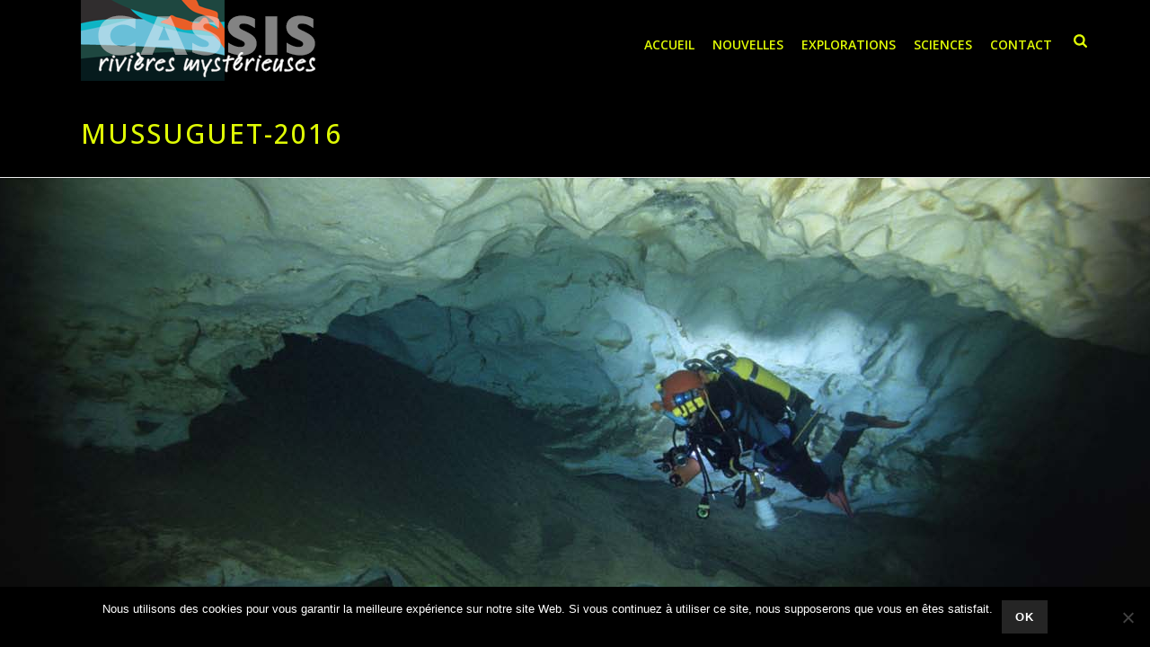

--- FILE ---
content_type: text/html; charset=UTF-8
request_url: https://www.rivieresmysterieuses.org/les-explorations/speleologie/travaux-du-mussuguet/mussuguet-2016/
body_size: 16445
content:
<!DOCTYPE html>
<html lang="fr-FR" >
<head>
		<meta charset="UTF-8" /><meta name="viewport" content="width=device-width, initial-scale=1.0, minimum-scale=1.0, maximum-scale=1.0, user-scalable=0" /><meta http-equiv="X-UA-Compatible" content="IE=edge,chrome=1" /><meta name="format-detection" content="telephone=no"><script type="text/javascript">var ajaxurl = "https://www.rivieresmysterieuses.org/wp-admin/admin-ajax.php";</script><meta name='robots' content='index, follow, max-image-preview:large, max-snippet:-1, max-video-preview:-1' />

		<style id="critical-path-css" type="text/css">
			body,html{width:100%;height:100%;margin:0;padding:0}.page-preloader{top:0;left:0;z-index:999;position:fixed;height:100%;width:100%;text-align:center}.preloader-preview-area{animation-delay:-.2s;top:50%;-ms-transform:translateY(100%);transform:translateY(100%);margin-top:10px;max-height:calc(50% - 20px);opacity:1;width:100%;text-align:center;position:absolute}.preloader-logo{max-width:90%;top:50%;-ms-transform:translateY(-100%);transform:translateY(-100%);margin:-10px auto 0 auto;max-height:calc(50% - 20px);opacity:1;position:relative}.ball-pulse>div{width:15px;height:15px;border-radius:100%;margin:2px;animation-fill-mode:both;display:inline-block;animation:ball-pulse .75s infinite cubic-bezier(.2,.68,.18,1.08)}.ball-pulse>div:nth-child(1){animation-delay:-.36s}.ball-pulse>div:nth-child(2){animation-delay:-.24s}.ball-pulse>div:nth-child(3){animation-delay:-.12s}@keyframes ball-pulse{0%{transform:scale(1);opacity:1}45%{transform:scale(.1);opacity:.7}80%{transform:scale(1);opacity:1}}.ball-clip-rotate-pulse{position:relative;-ms-transform:translateY(-15px) translateX(-10px);transform:translateY(-15px) translateX(-10px);display:inline-block}.ball-clip-rotate-pulse>div{animation-fill-mode:both;position:absolute;top:0;left:0;border-radius:100%}.ball-clip-rotate-pulse>div:first-child{height:36px;width:36px;top:7px;left:-7px;animation:ball-clip-rotate-pulse-scale 1s 0s cubic-bezier(.09,.57,.49,.9) infinite}.ball-clip-rotate-pulse>div:last-child{position:absolute;width:50px;height:50px;left:-16px;top:-2px;background:0 0;border:2px solid;animation:ball-clip-rotate-pulse-rotate 1s 0s cubic-bezier(.09,.57,.49,.9) infinite;animation-duration:1s}@keyframes ball-clip-rotate-pulse-rotate{0%{transform:rotate(0) scale(1)}50%{transform:rotate(180deg) scale(.6)}100%{transform:rotate(360deg) scale(1)}}@keyframes ball-clip-rotate-pulse-scale{30%{transform:scale(.3)}100%{transform:scale(1)}}@keyframes square-spin{25%{transform:perspective(100px) rotateX(180deg) rotateY(0)}50%{transform:perspective(100px) rotateX(180deg) rotateY(180deg)}75%{transform:perspective(100px) rotateX(0) rotateY(180deg)}100%{transform:perspective(100px) rotateX(0) rotateY(0)}}.square-spin{display:inline-block}.square-spin>div{animation-fill-mode:both;width:50px;height:50px;animation:square-spin 3s 0s cubic-bezier(.09,.57,.49,.9) infinite}.cube-transition{position:relative;-ms-transform:translate(-25px,-25px);transform:translate(-25px,-25px);display:inline-block}.cube-transition>div{animation-fill-mode:both;width:15px;height:15px;position:absolute;top:-5px;left:-5px;animation:cube-transition 1.6s 0s infinite ease-in-out}.cube-transition>div:last-child{animation-delay:-.8s}@keyframes cube-transition{25%{transform:translateX(50px) scale(.5) rotate(-90deg)}50%{transform:translate(50px,50px) rotate(-180deg)}75%{transform:translateY(50px) scale(.5) rotate(-270deg)}100%{transform:rotate(-360deg)}}.ball-scale>div{border-radius:100%;margin:2px;animation-fill-mode:both;display:inline-block;height:60px;width:60px;animation:ball-scale 1s 0s ease-in-out infinite}@keyframes ball-scale{0%{transform:scale(0)}100%{transform:scale(1);opacity:0}}.line-scale>div{animation-fill-mode:both;display:inline-block;width:5px;height:50px;border-radius:2px;margin:2px}.line-scale>div:nth-child(1){animation:line-scale 1s -.5s infinite cubic-bezier(.2,.68,.18,1.08)}.line-scale>div:nth-child(2){animation:line-scale 1s -.4s infinite cubic-bezier(.2,.68,.18,1.08)}.line-scale>div:nth-child(3){animation:line-scale 1s -.3s infinite cubic-bezier(.2,.68,.18,1.08)}.line-scale>div:nth-child(4){animation:line-scale 1s -.2s infinite cubic-bezier(.2,.68,.18,1.08)}.line-scale>div:nth-child(5){animation:line-scale 1s -.1s infinite cubic-bezier(.2,.68,.18,1.08)}@keyframes line-scale{0%{transform:scaley(1)}50%{transform:scaley(.4)}100%{transform:scaley(1)}}.ball-scale-multiple{position:relative;-ms-transform:translateY(30px);transform:translateY(30px);display:inline-block}.ball-scale-multiple>div{border-radius:100%;animation-fill-mode:both;margin:2px;position:absolute;left:-30px;top:0;opacity:0;margin:0;width:50px;height:50px;animation:ball-scale-multiple 1s 0s linear infinite}.ball-scale-multiple>div:nth-child(2){animation-delay:-.2s}.ball-scale-multiple>div:nth-child(3){animation-delay:-.2s}@keyframes ball-scale-multiple{0%{transform:scale(0);opacity:0}5%{opacity:1}100%{transform:scale(1);opacity:0}}.ball-pulse-sync{display:inline-block}.ball-pulse-sync>div{width:15px;height:15px;border-radius:100%;margin:2px;animation-fill-mode:both;display:inline-block}.ball-pulse-sync>div:nth-child(1){animation:ball-pulse-sync .6s -.21s infinite ease-in-out}.ball-pulse-sync>div:nth-child(2){animation:ball-pulse-sync .6s -.14s infinite ease-in-out}.ball-pulse-sync>div:nth-child(3){animation:ball-pulse-sync .6s -70ms infinite ease-in-out}@keyframes ball-pulse-sync{33%{transform:translateY(10px)}66%{transform:translateY(-10px)}100%{transform:translateY(0)}}.transparent-circle{display:inline-block;border-top:.5em solid rgba(255,255,255,.2);border-right:.5em solid rgba(255,255,255,.2);border-bottom:.5em solid rgba(255,255,255,.2);border-left:.5em solid #fff;transform:translateZ(0);animation:transparent-circle 1.1s infinite linear;width:50px;height:50px;border-radius:50%}.transparent-circle:after{border-radius:50%;width:10em;height:10em}@keyframes transparent-circle{0%{transform:rotate(0)}100%{transform:rotate(360deg)}}.ball-spin-fade-loader{position:relative;top:-10px;left:-10px;display:inline-block}.ball-spin-fade-loader>div{width:15px;height:15px;border-radius:100%;margin:2px;animation-fill-mode:both;position:absolute;animation:ball-spin-fade-loader 1s infinite linear}.ball-spin-fade-loader>div:nth-child(1){top:25px;left:0;animation-delay:-.84s;-webkit-animation-delay:-.84s}.ball-spin-fade-loader>div:nth-child(2){top:17.05px;left:17.05px;animation-delay:-.72s;-webkit-animation-delay:-.72s}.ball-spin-fade-loader>div:nth-child(3){top:0;left:25px;animation-delay:-.6s;-webkit-animation-delay:-.6s}.ball-spin-fade-loader>div:nth-child(4){top:-17.05px;left:17.05px;animation-delay:-.48s;-webkit-animation-delay:-.48s}.ball-spin-fade-loader>div:nth-child(5){top:-25px;left:0;animation-delay:-.36s;-webkit-animation-delay:-.36s}.ball-spin-fade-loader>div:nth-child(6){top:-17.05px;left:-17.05px;animation-delay:-.24s;-webkit-animation-delay:-.24s}.ball-spin-fade-loader>div:nth-child(7){top:0;left:-25px;animation-delay:-.12s;-webkit-animation-delay:-.12s}.ball-spin-fade-loader>div:nth-child(8){top:17.05px;left:-17.05px;animation-delay:0s;-webkit-animation-delay:0s}@keyframes ball-spin-fade-loader{50%{opacity:.3;transform:scale(.4)}100%{opacity:1;transform:scale(1)}}		</style>

		
	<!-- This site is optimized with the Yoast SEO plugin v26.6 - https://yoast.com/wordpress/plugins/seo/ -->
	<title>mussuguet-2016 - Cassis - Les Rivières Mystérieuses</title>
	<link rel="canonical" href="https://www.rivieresmysterieuses.org/les-explorations/speleologie/travaux-du-mussuguet/mussuguet-2016/" />
	<meta property="og:locale" content="fr_FR" />
	<meta property="og:type" content="article" />
	<meta property="og:title" content="mussuguet-2016 - Cassis - Les Rivières Mystérieuses" />
	<meta property="og:url" content="https://www.rivieresmysterieuses.org/les-explorations/speleologie/travaux-du-mussuguet/mussuguet-2016/" />
	<meta property="og:site_name" content="Cassis - Les Rivières Mystérieuses" />
	<meta property="article:modified_time" content="2017-02-08T17:33:13+00:00" />
	<meta name="twitter:card" content="summary_large_image" />
	<script type="application/ld+json" class="yoast-schema-graph">{"@context":"https://schema.org","@graph":[{"@type":"WebPage","@id":"https://www.rivieresmysterieuses.org/les-explorations/speleologie/travaux-du-mussuguet/mussuguet-2016/","url":"https://www.rivieresmysterieuses.org/les-explorations/speleologie/travaux-du-mussuguet/mussuguet-2016/","name":"mussuguet-2016 - Cassis - Les Rivières Mystérieuses","isPartOf":{"@id":"https://www.rivieresmysterieuses.org/#website"},"primaryImageOfPage":{"@id":"https://www.rivieresmysterieuses.org/les-explorations/speleologie/travaux-du-mussuguet/mussuguet-2016/#primaryimage"},"image":{"@id":"https://www.rivieresmysterieuses.org/les-explorations/speleologie/travaux-du-mussuguet/mussuguet-2016/#primaryimage"},"thumbnailUrl":"https://www.rivieresmysterieuses.org/wp-content/uploads/2017/01/mussuguet-2016.jpg","datePublished":"2017-01-30T07:03:40+00:00","dateModified":"2017-02-08T17:33:13+00:00","breadcrumb":{"@id":"https://www.rivieresmysterieuses.org/les-explorations/speleologie/travaux-du-mussuguet/mussuguet-2016/#breadcrumb"},"inLanguage":"fr-FR","potentialAction":[{"@type":"ReadAction","target":["https://www.rivieresmysterieuses.org/les-explorations/speleologie/travaux-du-mussuguet/mussuguet-2016/"]}]},{"@type":"ImageObject","inLanguage":"fr-FR","@id":"https://www.rivieresmysterieuses.org/les-explorations/speleologie/travaux-du-mussuguet/mussuguet-2016/#primaryimage","url":"https://www.rivieresmysterieuses.org/wp-content/uploads/2017/01/mussuguet-2016.jpg","contentUrl":"https://www.rivieresmysterieuses.org/wp-content/uploads/2017/01/mussuguet-2016.jpg"},{"@type":"BreadcrumbList","@id":"https://www.rivieresmysterieuses.org/les-explorations/speleologie/travaux-du-mussuguet/mussuguet-2016/#breadcrumb","itemListElement":[{"@type":"ListItem","position":1,"name":"Accueil","item":"https://www.rivieresmysterieuses.org/"},{"@type":"ListItem","position":2,"name":"Les Explorations","item":"https://www.rivieresmysterieuses.org/les-explorations/"},{"@type":"ListItem","position":3,"name":"Spéléologie","item":"https://www.rivieresmysterieuses.org/les-explorations/speleologie/"},{"@type":"ListItem","position":4,"name":"Travaux de désobstruction","item":"https://www.rivieresmysterieuses.org/les-explorations/speleologie/travaux-du-mussuguet/"},{"@type":"ListItem","position":5,"name":"mussuguet-2016"}]},{"@type":"WebSite","@id":"https://www.rivieresmysterieuses.org/#website","url":"https://www.rivieresmysterieuses.org/","name":"Cassis - Les Rivières Mystérieuses","description":"Exploration et études des rivières souterraines de Port-Miou et Bestouan à Cassis - France","publisher":{"@id":"https://www.rivieresmysterieuses.org/#organization"},"potentialAction":[{"@type":"SearchAction","target":{"@type":"EntryPoint","urlTemplate":"https://www.rivieresmysterieuses.org/?s={search_term_string}"},"query-input":{"@type":"PropertyValueSpecification","valueRequired":true,"valueName":"search_term_string"}}],"inLanguage":"fr-FR"},{"@type":"Organization","@id":"https://www.rivieresmysterieuses.org/#organization","name":"Association Cassis Rivières Mystérieuses","url":"https://www.rivieresmysterieuses.org/","logo":{"@type":"ImageObject","inLanguage":"fr-FR","@id":"https://www.rivieresmysterieuses.org/#/schema/logo/image/","url":"http://www.rivieresmysterieuses.org/wp-content/uploads/2016/01/logo-rivieres-mysterieuses.png","contentUrl":"http://www.rivieresmysterieuses.org/wp-content/uploads/2016/01/logo-rivieres-mysterieuses.png","width":280,"height":90,"caption":"Association Cassis Rivières Mystérieuses"},"image":{"@id":"https://www.rivieresmysterieuses.org/#/schema/logo/image/"}}]}</script>
	<!-- / Yoast SEO plugin. -->


<link rel='dns-prefetch' href='//cdn.jsdelivr.net' />

<link rel="shortcut icon" href="http://www.rivieresmysterieuses.org/wp-content/uploads/2016/01/fav-rivieres-mysterieuses.png"  />
<script type="text/javascript">window.abb = {};php = {};window.PHP = {};PHP.ajax = "https://www.rivieresmysterieuses.org/wp-admin/admin-ajax.php";PHP.wp_p_id = "7054";var mk_header_parallax, mk_banner_parallax, mk_page_parallax, mk_footer_parallax, mk_body_parallax;var mk_images_dir = "https://www.rivieresmysterieuses.org/wp-content/themes/jupiter/assets/images",mk_theme_js_path = "https://www.rivieresmysterieuses.org/wp-content/themes/jupiter/assets/js",mk_theme_dir = "https://www.rivieresmysterieuses.org/wp-content/themes/jupiter",mk_captcha_placeholder = "Enter Captcha",mk_captcha_invalid_txt = "Invalid. Try again.",mk_captcha_correct_txt = "Captcha correct.",mk_responsive_nav_width = 1140,mk_vertical_header_back = "Back",mk_vertical_header_anim = "1",mk_check_rtl = true,mk_grid_width = 1140,mk_ajax_search_option = "fullscreen_search",mk_preloader_bg_color = "#ffffff",mk_accent_color = "rgba(224,251,4,0.37)",mk_go_to_top =  "true",mk_smooth_scroll =  "true",mk_show_background_video =  "true",mk_preloader_bar_color = "rgba(224,251,4,0.37)",mk_preloader_logo = "http://demos.artbees.net/jupiter5/themisto/wp-content/uploads/sites/28/2015/12/preloader.png";var mk_header_parallax = false,mk_banner_parallax = false,mk_footer_parallax = false,mk_body_parallax = false,mk_no_more_posts = "No More Posts",mk_typekit_id   = "",mk_google_fonts = ["Open Sans:100italic,200italic,300italic,400italic,500italic,600italic,700italic,800italic,900italic,100,200,300,400,500,600,700,800,900"],mk_global_lazyload = true;</script><link rel="alternate" title="oEmbed (JSON)" type="application/json+oembed" href="https://www.rivieresmysterieuses.org/wp-json/oembed/1.0/embed?url=https%3A%2F%2Fwww.rivieresmysterieuses.org%2Fles-explorations%2Fspeleologie%2Ftravaux-du-mussuguet%2Fmussuguet-2016%2F" />
<link rel="alternate" title="oEmbed (XML)" type="text/xml+oembed" href="https://www.rivieresmysterieuses.org/wp-json/oembed/1.0/embed?url=https%3A%2F%2Fwww.rivieresmysterieuses.org%2Fles-explorations%2Fspeleologie%2Ftravaux-du-mussuguet%2Fmussuguet-2016%2F&#038;format=xml" />
<style id='wp-img-auto-sizes-contain-inline-css' type='text/css'>
img:is([sizes=auto i],[sizes^="auto," i]){contain-intrinsic-size:3000px 1500px}
/*# sourceURL=wp-img-auto-sizes-contain-inline-css */
</style>
<style id='wp-block-library-inline-css' type='text/css'>
:root{--wp-block-synced-color:#7a00df;--wp-block-synced-color--rgb:122,0,223;--wp-bound-block-color:var(--wp-block-synced-color);--wp-editor-canvas-background:#ddd;--wp-admin-theme-color:#007cba;--wp-admin-theme-color--rgb:0,124,186;--wp-admin-theme-color-darker-10:#006ba1;--wp-admin-theme-color-darker-10--rgb:0,107,160.5;--wp-admin-theme-color-darker-20:#005a87;--wp-admin-theme-color-darker-20--rgb:0,90,135;--wp-admin-border-width-focus:2px}@media (min-resolution:192dpi){:root{--wp-admin-border-width-focus:1.5px}}.wp-element-button{cursor:pointer}:root .has-very-light-gray-background-color{background-color:#eee}:root .has-very-dark-gray-background-color{background-color:#313131}:root .has-very-light-gray-color{color:#eee}:root .has-very-dark-gray-color{color:#313131}:root .has-vivid-green-cyan-to-vivid-cyan-blue-gradient-background{background:linear-gradient(135deg,#00d084,#0693e3)}:root .has-purple-crush-gradient-background{background:linear-gradient(135deg,#34e2e4,#4721fb 50%,#ab1dfe)}:root .has-hazy-dawn-gradient-background{background:linear-gradient(135deg,#faaca8,#dad0ec)}:root .has-subdued-olive-gradient-background{background:linear-gradient(135deg,#fafae1,#67a671)}:root .has-atomic-cream-gradient-background{background:linear-gradient(135deg,#fdd79a,#004a59)}:root .has-nightshade-gradient-background{background:linear-gradient(135deg,#330968,#31cdcf)}:root .has-midnight-gradient-background{background:linear-gradient(135deg,#020381,#2874fc)}:root{--wp--preset--font-size--normal:16px;--wp--preset--font-size--huge:42px}.has-regular-font-size{font-size:1em}.has-larger-font-size{font-size:2.625em}.has-normal-font-size{font-size:var(--wp--preset--font-size--normal)}.has-huge-font-size{font-size:var(--wp--preset--font-size--huge)}.has-text-align-center{text-align:center}.has-text-align-left{text-align:left}.has-text-align-right{text-align:right}.has-fit-text{white-space:nowrap!important}#end-resizable-editor-section{display:none}.aligncenter{clear:both}.items-justified-left{justify-content:flex-start}.items-justified-center{justify-content:center}.items-justified-right{justify-content:flex-end}.items-justified-space-between{justify-content:space-between}.screen-reader-text{border:0;clip-path:inset(50%);height:1px;margin:-1px;overflow:hidden;padding:0;position:absolute;width:1px;word-wrap:normal!important}.screen-reader-text:focus{background-color:#ddd;clip-path:none;color:#444;display:block;font-size:1em;height:auto;left:5px;line-height:normal;padding:15px 23px 14px;text-decoration:none;top:5px;width:auto;z-index:100000}html :where(.has-border-color){border-style:solid}html :where([style*=border-top-color]){border-top-style:solid}html :where([style*=border-right-color]){border-right-style:solid}html :where([style*=border-bottom-color]){border-bottom-style:solid}html :where([style*=border-left-color]){border-left-style:solid}html :where([style*=border-width]){border-style:solid}html :where([style*=border-top-width]){border-top-style:solid}html :where([style*=border-right-width]){border-right-style:solid}html :where([style*=border-bottom-width]){border-bottom-style:solid}html :where([style*=border-left-width]){border-left-style:solid}html :where(img[class*=wp-image-]){height:auto;max-width:100%}:where(figure){margin:0 0 1em}html :where(.is-position-sticky){--wp-admin--admin-bar--position-offset:var(--wp-admin--admin-bar--height,0px)}@media screen and (max-width:600px){html :where(.is-position-sticky){--wp-admin--admin-bar--position-offset:0px}}

/*# sourceURL=wp-block-library-inline-css */
</style><style id='global-styles-inline-css' type='text/css'>
:root{--wp--preset--aspect-ratio--square: 1;--wp--preset--aspect-ratio--4-3: 4/3;--wp--preset--aspect-ratio--3-4: 3/4;--wp--preset--aspect-ratio--3-2: 3/2;--wp--preset--aspect-ratio--2-3: 2/3;--wp--preset--aspect-ratio--16-9: 16/9;--wp--preset--aspect-ratio--9-16: 9/16;--wp--preset--color--black: #000000;--wp--preset--color--cyan-bluish-gray: #abb8c3;--wp--preset--color--white: #ffffff;--wp--preset--color--pale-pink: #f78da7;--wp--preset--color--vivid-red: #cf2e2e;--wp--preset--color--luminous-vivid-orange: #ff6900;--wp--preset--color--luminous-vivid-amber: #fcb900;--wp--preset--color--light-green-cyan: #7bdcb5;--wp--preset--color--vivid-green-cyan: #00d084;--wp--preset--color--pale-cyan-blue: #8ed1fc;--wp--preset--color--vivid-cyan-blue: #0693e3;--wp--preset--color--vivid-purple: #9b51e0;--wp--preset--gradient--vivid-cyan-blue-to-vivid-purple: linear-gradient(135deg,rgb(6,147,227) 0%,rgb(155,81,224) 100%);--wp--preset--gradient--light-green-cyan-to-vivid-green-cyan: linear-gradient(135deg,rgb(122,220,180) 0%,rgb(0,208,130) 100%);--wp--preset--gradient--luminous-vivid-amber-to-luminous-vivid-orange: linear-gradient(135deg,rgb(252,185,0) 0%,rgb(255,105,0) 100%);--wp--preset--gradient--luminous-vivid-orange-to-vivid-red: linear-gradient(135deg,rgb(255,105,0) 0%,rgb(207,46,46) 100%);--wp--preset--gradient--very-light-gray-to-cyan-bluish-gray: linear-gradient(135deg,rgb(238,238,238) 0%,rgb(169,184,195) 100%);--wp--preset--gradient--cool-to-warm-spectrum: linear-gradient(135deg,rgb(74,234,220) 0%,rgb(151,120,209) 20%,rgb(207,42,186) 40%,rgb(238,44,130) 60%,rgb(251,105,98) 80%,rgb(254,248,76) 100%);--wp--preset--gradient--blush-light-purple: linear-gradient(135deg,rgb(255,206,236) 0%,rgb(152,150,240) 100%);--wp--preset--gradient--blush-bordeaux: linear-gradient(135deg,rgb(254,205,165) 0%,rgb(254,45,45) 50%,rgb(107,0,62) 100%);--wp--preset--gradient--luminous-dusk: linear-gradient(135deg,rgb(255,203,112) 0%,rgb(199,81,192) 50%,rgb(65,88,208) 100%);--wp--preset--gradient--pale-ocean: linear-gradient(135deg,rgb(255,245,203) 0%,rgb(182,227,212) 50%,rgb(51,167,181) 100%);--wp--preset--gradient--electric-grass: linear-gradient(135deg,rgb(202,248,128) 0%,rgb(113,206,126) 100%);--wp--preset--gradient--midnight: linear-gradient(135deg,rgb(2,3,129) 0%,rgb(40,116,252) 100%);--wp--preset--font-size--small: 13px;--wp--preset--font-size--medium: 20px;--wp--preset--font-size--large: 36px;--wp--preset--font-size--x-large: 42px;--wp--preset--spacing--20: 0.44rem;--wp--preset--spacing--30: 0.67rem;--wp--preset--spacing--40: 1rem;--wp--preset--spacing--50: 1.5rem;--wp--preset--spacing--60: 2.25rem;--wp--preset--spacing--70: 3.38rem;--wp--preset--spacing--80: 5.06rem;--wp--preset--shadow--natural: 6px 6px 9px rgba(0, 0, 0, 0.2);--wp--preset--shadow--deep: 12px 12px 50px rgba(0, 0, 0, 0.4);--wp--preset--shadow--sharp: 6px 6px 0px rgba(0, 0, 0, 0.2);--wp--preset--shadow--outlined: 6px 6px 0px -3px rgb(255, 255, 255), 6px 6px rgb(0, 0, 0);--wp--preset--shadow--crisp: 6px 6px 0px rgb(0, 0, 0);}:where(.is-layout-flex){gap: 0.5em;}:where(.is-layout-grid){gap: 0.5em;}body .is-layout-flex{display: flex;}.is-layout-flex{flex-wrap: wrap;align-items: center;}.is-layout-flex > :is(*, div){margin: 0;}body .is-layout-grid{display: grid;}.is-layout-grid > :is(*, div){margin: 0;}:where(.wp-block-columns.is-layout-flex){gap: 2em;}:where(.wp-block-columns.is-layout-grid){gap: 2em;}:where(.wp-block-post-template.is-layout-flex){gap: 1.25em;}:where(.wp-block-post-template.is-layout-grid){gap: 1.25em;}.has-black-color{color: var(--wp--preset--color--black) !important;}.has-cyan-bluish-gray-color{color: var(--wp--preset--color--cyan-bluish-gray) !important;}.has-white-color{color: var(--wp--preset--color--white) !important;}.has-pale-pink-color{color: var(--wp--preset--color--pale-pink) !important;}.has-vivid-red-color{color: var(--wp--preset--color--vivid-red) !important;}.has-luminous-vivid-orange-color{color: var(--wp--preset--color--luminous-vivid-orange) !important;}.has-luminous-vivid-amber-color{color: var(--wp--preset--color--luminous-vivid-amber) !important;}.has-light-green-cyan-color{color: var(--wp--preset--color--light-green-cyan) !important;}.has-vivid-green-cyan-color{color: var(--wp--preset--color--vivid-green-cyan) !important;}.has-pale-cyan-blue-color{color: var(--wp--preset--color--pale-cyan-blue) !important;}.has-vivid-cyan-blue-color{color: var(--wp--preset--color--vivid-cyan-blue) !important;}.has-vivid-purple-color{color: var(--wp--preset--color--vivid-purple) !important;}.has-black-background-color{background-color: var(--wp--preset--color--black) !important;}.has-cyan-bluish-gray-background-color{background-color: var(--wp--preset--color--cyan-bluish-gray) !important;}.has-white-background-color{background-color: var(--wp--preset--color--white) !important;}.has-pale-pink-background-color{background-color: var(--wp--preset--color--pale-pink) !important;}.has-vivid-red-background-color{background-color: var(--wp--preset--color--vivid-red) !important;}.has-luminous-vivid-orange-background-color{background-color: var(--wp--preset--color--luminous-vivid-orange) !important;}.has-luminous-vivid-amber-background-color{background-color: var(--wp--preset--color--luminous-vivid-amber) !important;}.has-light-green-cyan-background-color{background-color: var(--wp--preset--color--light-green-cyan) !important;}.has-vivid-green-cyan-background-color{background-color: var(--wp--preset--color--vivid-green-cyan) !important;}.has-pale-cyan-blue-background-color{background-color: var(--wp--preset--color--pale-cyan-blue) !important;}.has-vivid-cyan-blue-background-color{background-color: var(--wp--preset--color--vivid-cyan-blue) !important;}.has-vivid-purple-background-color{background-color: var(--wp--preset--color--vivid-purple) !important;}.has-black-border-color{border-color: var(--wp--preset--color--black) !important;}.has-cyan-bluish-gray-border-color{border-color: var(--wp--preset--color--cyan-bluish-gray) !important;}.has-white-border-color{border-color: var(--wp--preset--color--white) !important;}.has-pale-pink-border-color{border-color: var(--wp--preset--color--pale-pink) !important;}.has-vivid-red-border-color{border-color: var(--wp--preset--color--vivid-red) !important;}.has-luminous-vivid-orange-border-color{border-color: var(--wp--preset--color--luminous-vivid-orange) !important;}.has-luminous-vivid-amber-border-color{border-color: var(--wp--preset--color--luminous-vivid-amber) !important;}.has-light-green-cyan-border-color{border-color: var(--wp--preset--color--light-green-cyan) !important;}.has-vivid-green-cyan-border-color{border-color: var(--wp--preset--color--vivid-green-cyan) !important;}.has-pale-cyan-blue-border-color{border-color: var(--wp--preset--color--pale-cyan-blue) !important;}.has-vivid-cyan-blue-border-color{border-color: var(--wp--preset--color--vivid-cyan-blue) !important;}.has-vivid-purple-border-color{border-color: var(--wp--preset--color--vivid-purple) !important;}.has-vivid-cyan-blue-to-vivid-purple-gradient-background{background: var(--wp--preset--gradient--vivid-cyan-blue-to-vivid-purple) !important;}.has-light-green-cyan-to-vivid-green-cyan-gradient-background{background: var(--wp--preset--gradient--light-green-cyan-to-vivid-green-cyan) !important;}.has-luminous-vivid-amber-to-luminous-vivid-orange-gradient-background{background: var(--wp--preset--gradient--luminous-vivid-amber-to-luminous-vivid-orange) !important;}.has-luminous-vivid-orange-to-vivid-red-gradient-background{background: var(--wp--preset--gradient--luminous-vivid-orange-to-vivid-red) !important;}.has-very-light-gray-to-cyan-bluish-gray-gradient-background{background: var(--wp--preset--gradient--very-light-gray-to-cyan-bluish-gray) !important;}.has-cool-to-warm-spectrum-gradient-background{background: var(--wp--preset--gradient--cool-to-warm-spectrum) !important;}.has-blush-light-purple-gradient-background{background: var(--wp--preset--gradient--blush-light-purple) !important;}.has-blush-bordeaux-gradient-background{background: var(--wp--preset--gradient--blush-bordeaux) !important;}.has-luminous-dusk-gradient-background{background: var(--wp--preset--gradient--luminous-dusk) !important;}.has-pale-ocean-gradient-background{background: var(--wp--preset--gradient--pale-ocean) !important;}.has-electric-grass-gradient-background{background: var(--wp--preset--gradient--electric-grass) !important;}.has-midnight-gradient-background{background: var(--wp--preset--gradient--midnight) !important;}.has-small-font-size{font-size: var(--wp--preset--font-size--small) !important;}.has-medium-font-size{font-size: var(--wp--preset--font-size--medium) !important;}.has-large-font-size{font-size: var(--wp--preset--font-size--large) !important;}.has-x-large-font-size{font-size: var(--wp--preset--font-size--x-large) !important;}
/*# sourceURL=global-styles-inline-css */
</style>

<style id='classic-theme-styles-inline-css' type='text/css'>
/*! This file is auto-generated */
.wp-block-button__link{color:#fff;background-color:#32373c;border-radius:9999px;box-shadow:none;text-decoration:none;padding:calc(.667em + 2px) calc(1.333em + 2px);font-size:1.125em}.wp-block-file__button{background:#32373c;color:#fff;text-decoration:none}
/*# sourceURL=/wp-includes/css/classic-themes.min.css */
</style>
<link rel='stylesheet' id='cookie-notice-front-css' href='https://www.rivieresmysterieuses.org/wp-content/plugins/cookie-notice/css/front.min.css?ver=2.5.11' type='text/css' media='all' />
<link rel='stylesheet' id='theme-styles-css' href='https://www.rivieresmysterieuses.org/wp-content/themes/jupiter/assets/stylesheet/min/full-styles.6.12.3.css?ver=1766425884' type='text/css' media='all' />
<style id='theme-styles-inline-css' type='text/css'>

			#wpadminbar {
				-webkit-backface-visibility: hidden;
				backface-visibility: hidden;
				-webkit-perspective: 1000;
				-ms-perspective: 1000;
				perspective: 1000;
				-webkit-transform: translateZ(0px);
				-ms-transform: translateZ(0px);
				transform: translateZ(0px);
			}
			@media screen and (max-width: 600px) {
				#wpadminbar {
					position: fixed !important;
				}
			}
		
body { transform:unset;background-color:#fff; } .hb-custom-header #mk-page-introduce, .mk-header { transform:unset;background-color:#000000;background-repeat:no-repeat;background-position:center center;background-attachment:fixed;background-size:cover;-webkit-background-size:cover;-moz-background-size:cover; } .hb-custom-header > div, .mk-header-bg { transform:unset;background-color:#000000; } .mk-classic-nav-bg { background-color:#000000; } .master-holder-bg { transform:unset;background-color:rgba(30,30,30,0.94);background-image:url(http://www.rivieresmysterieuses.org/wp-content/uploads/2016/01/bgimage-1.jpg);background-repeat:no-repeat;background-position:center top;background-attachment:fixed; } #mk-footer { transform:unset;background-color:#54667a; } #mk-boxed-layout { -webkit-box-shadow:0 0 0px rgba(0, 0, 0, 0); -moz-box-shadow:0 0 0px rgba(0, 0, 0, 0); box-shadow:0 0 0px rgba(0, 0, 0, 0); } .mk-news-tab .mk-tabs-tabs .is-active a, .mk-fancy-title.pattern-style span, .mk-fancy-title.pattern-style.color-gradient span:after, .page-bg-color { background-color:rgba(30,30,30,0.94); } .page-title { font-size:30px; color:#e0fb04; text-transform:uppercase; font-weight:500; letter-spacing:2px; } .page-subtitle { font-size:25px; line-height:100%; color:#a3a3a3; font-size:25px; text-transform:none; } .mk-header { border-bottom:1px solid #ededed; } .header-style-1 .mk-header-padding-wrapper, .header-style-2 .mk-header-padding-wrapper, .header-style-3 .mk-header-padding-wrapper { padding-top:91px; } .mk-process-steps[max-width~="950px"] ul::before { display:none !important; } .mk-process-steps[max-width~="950px"] li { margin-bottom:30px !important; width:100% !important; text-align:center; } .mk-event-countdown-ul[max-width~="750px"] li { width:90%; display:block; margin:0 auto 15px; } body { font-family:Open Sans } @font-face { font-family:'star'; src:url('https://www.rivieresmysterieuses.org/wp-content/themes/jupiter/assets/stylesheet/fonts/star/font.eot'); src:url('https://www.rivieresmysterieuses.org/wp-content/themes/jupiter/assets/stylesheet/fonts/star/font.eot?#iefix') format('embedded-opentype'), url('https://www.rivieresmysterieuses.org/wp-content/themes/jupiter/assets/stylesheet/fonts/star/font.woff') format('woff'), url('https://www.rivieresmysterieuses.org/wp-content/themes/jupiter/assets/stylesheet/fonts/star/font.ttf') format('truetype'), url('https://www.rivieresmysterieuses.org/wp-content/themes/jupiter/assets/stylesheet/fonts/star/font.svg#star') format('svg'); font-weight:normal; font-style:normal; } @font-face { font-family:'WooCommerce'; src:url('https://www.rivieresmysterieuses.org/wp-content/themes/jupiter/assets/stylesheet/fonts/woocommerce/font.eot'); src:url('https://www.rivieresmysterieuses.org/wp-content/themes/jupiter/assets/stylesheet/fonts/woocommerce/font.eot?#iefix') format('embedded-opentype'), url('https://www.rivieresmysterieuses.org/wp-content/themes/jupiter/assets/stylesheet/fonts/woocommerce/font.woff') format('woff'), url('https://www.rivieresmysterieuses.org/wp-content/themes/jupiter/assets/stylesheet/fonts/woocommerce/font.ttf') format('truetype'), url('https://www.rivieresmysterieuses.org/wp-content/themes/jupiter/assets/stylesheet/fonts/woocommerce/font.svg#WooCommerce') format('svg'); font-weight:normal; font-style:normal; }.Firefox .master-holder-bg { transform:none; } #theme-page .theme-page-wrapper .theme-content { padding:70px 20px; } .mk-blog-classic-item .mk-blog-meta-wrapper, .mk-blog-modern-item .mk-blog-meta-wrapper { display:none; } .master-holder-bg { position:fixed; }
/*# sourceURL=theme-styles-inline-css */
</style>
<link rel='stylesheet' id='mkhb-render-css' href='https://www.rivieresmysterieuses.org/wp-content/themes/jupiter/header-builder/includes/assets/css/mkhb-render.css?ver=6.12.3' type='text/css' media='all' />
<link rel='stylesheet' id='mkhb-row-css' href='https://www.rivieresmysterieuses.org/wp-content/themes/jupiter/header-builder/includes/assets/css/mkhb-row.css?ver=6.12.3' type='text/css' media='all' />
<link rel='stylesheet' id='mkhb-column-css' href='https://www.rivieresmysterieuses.org/wp-content/themes/jupiter/header-builder/includes/assets/css/mkhb-column.css?ver=6.12.3' type='text/css' media='all' />
<link rel='stylesheet' id='theme-options-css' href='https://www.rivieresmysterieuses.org/wp-content/uploads/mk_assets/theme-options-production-1768330345.css?ver=1768330116' type='text/css' media='all' />
<link rel='stylesheet' id='jupiter-donut-shortcodes-css' href='https://www.rivieresmysterieuses.org/wp-content/plugins/jupiter-donut/assets/css/shortcodes-styles.min.css?ver=1.6.5' type='text/css' media='all' />
<link rel='stylesheet' id='mk-style-css' href='https://www.rivieresmysterieuses.org/wp-content/themes/maorigraphe/style.css?ver=6.9' type='text/css' media='all' />
<script type="text/javascript" data-noptimize='' data-no-minify='' src="https://www.rivieresmysterieuses.org/wp-content/themes/jupiter/assets/js/plugins/wp-enqueue/min/webfontloader.js?ver=6.9" id="mk-webfontloader-js"></script>
<script type="text/javascript" id="mk-webfontloader-js-after">
/* <![CDATA[ */
WebFontConfig = {
	timeout: 2000
}

if ( mk_typekit_id.length > 0 ) {
	WebFontConfig.typekit = {
		id: mk_typekit_id
	}
}

if ( mk_google_fonts.length > 0 ) {
	WebFontConfig.google = {
		families:  mk_google_fonts
	}
}

if ( (mk_google_fonts.length > 0 || mk_typekit_id.length > 0) && navigator.userAgent.indexOf("Speed Insights") == -1) {
	WebFont.load( WebFontConfig );
}
		
//# sourceURL=mk-webfontloader-js-after
/* ]]> */
</script>
<script type="text/javascript" id="cookie-notice-front-js-before">
/* <![CDATA[ */
var cnArgs = {"ajaxUrl":"https:\/\/www.rivieresmysterieuses.org\/wp-admin\/admin-ajax.php","nonce":"ffae57689c","hideEffect":"fade","position":"bottom","onScroll":true,"onScrollOffset":200,"onClick":true,"cookieName":"cookie_notice_accepted","cookieTime":2592000,"cookieTimeRejected":2592000,"globalCookie":false,"redirection":false,"cache":true,"revokeCookies":false,"revokeCookiesOpt":"automatic"};

//# sourceURL=cookie-notice-front-js-before
/* ]]> */
</script>
<script type="text/javascript" src="https://www.rivieresmysterieuses.org/wp-content/plugins/cookie-notice/js/front.min.js?ver=2.5.11" id="cookie-notice-front-js"></script>
<script type="text/javascript" src="https://www.rivieresmysterieuses.org/wp-includes/js/jquery/jquery.min.js?ver=3.7.1" id="jquery-core-js"></script>
<script type="text/javascript" src="https://www.rivieresmysterieuses.org/wp-includes/js/jquery/jquery-migrate.min.js?ver=3.4.1" id="jquery-migrate-js"></script>
<script></script><link rel="EditURI" type="application/rsd+xml" title="RSD" href="https://www.rivieresmysterieuses.org/xmlrpc.php?rsd" />
<link rel='shortlink' href='https://www.rivieresmysterieuses.org/?p=7054' />
<meta itemprop="author" content="bourcon" /><meta itemprop="datePublished" content="30 janvier 2017" /><meta itemprop="dateModified" content="8 février 2017" /><meta itemprop="publisher" content="Cassis - Les Rivières Mystérieuses" /><script> var isTest = false; </script><meta name="generator" content="Powered by WPBakery Page Builder - drag and drop page builder for WordPress."/>
<link rel="icon" href="https://www.rivieresmysterieuses.org/wp-content/uploads/2016/01/fav-rivieres-mysterieuses-32x32.png" sizes="32x32" />
<link rel="icon" href="https://www.rivieresmysterieuses.org/wp-content/uploads/2016/01/fav-rivieres-mysterieuses-192x192.png" sizes="192x192" />
<link rel="apple-touch-icon" href="https://www.rivieresmysterieuses.org/wp-content/uploads/2016/01/fav-rivieres-mysterieuses-180x180.png" />
<meta name="msapplication-TileImage" content="https://www.rivieresmysterieuses.org/wp-content/uploads/2016/01/fav-rivieres-mysterieuses-270x270.png" />
<meta name="generator" content="Maorigraphe 5.0.5" /><noscript><style> .wpb_animate_when_almost_visible { opacity: 1; }</style></noscript>	</head>

<body class="attachment wp-singular attachment-template-default attachmentid-7054 attachment-pdf wp-theme-jupiter wp-child-theme-maorigraphe cookies-not-set wpb-js-composer js-comp-ver-8.7.2.1 vc_responsive" itemscope="itemscope" itemtype="https://schema.org/WebPage"  data-adminbar="">
	<div data-rocket-location-hash="36fadd531c110570e20efd4ec2c31312" class="mk-body-loader-overlay page-preloader" style="background-color:#ffffff;"><img alt="Cassis - Les Rivières Mystérieuses" class="preloader-logo" src="http://demos.artbees.net/jupiter5/themisto/wp-content/uploads/sites/28/2015/12/preloader.png" width="0" height="0" > <div data-rocket-location-hash="bb9bf760c5639dc2c0bcf95445463085" class="preloader-preview-area">  <div data-rocket-location-hash="6b9d7df73349e297f8973a6d321185db" class="ball-scale-multiple">
                            <div style="background-color: #7c7c7c"></div>
                            <div style="background-color: #7c7c7c"></div>
                            <div style="background-color: #7c7c7c"></div>
                        </div>  </div></div>
	<!-- Target for scroll anchors to achieve native browser bahaviour + possible enhancements like smooth scrolling -->
	<div data-rocket-location-hash="c7a5707a21cfd9a0756fcfd3e2585a84" id="top-of-page"></div>

		<div data-rocket-location-hash="047242cc02eee9f8a0a3d237f214776d" id="mk-boxed-layout">

			<div id="mk-theme-container" >

				 
    <header data-height='90'
                data-sticky-height='50'
                data-responsive-height='90'
                data-transparent-skin=''
                data-header-style='1'
                data-sticky-style='fixed'
                data-sticky-offset='header' id="mk-header-1" class="mk-header header-style-1 header-align-left  toolbar-false menu-hover-1 sticky-style-fixed mk-background-stretch boxed-header " role="banner" itemscope="itemscope" itemtype="https://schema.org/WPHeader" >
                    <div class="mk-header-holder">
                                                <div class="mk-header-inner add-header-height">

                    <div class="mk-header-bg "></div>

                    
                                                <div class="mk-grid header-grid">
                    
                            <div class="mk-header-nav-container one-row-style menu-hover-style-1" role="navigation" itemscope="itemscope" itemtype="https://schema.org/SiteNavigationElement" >
                                <nav class="mk-main-navigation js-main-nav"><ul id="menu-menu-principal" class="main-navigation-ul"><li id="menu-item-5886" class="menu-item menu-item-type-post_type menu-item-object-page menu-item-home menu-item-has-children no-mega-menu"><a class="menu-item-link js-smooth-scroll"  href="https://www.rivieresmysterieuses.org/">Accueil</a>
<ul style="" class="sub-menu ">
	<li id="menu-item-5988" class="menu-item menu-item-type-post_type menu-item-object-page"><a class="menu-item-link js-smooth-scroll"  href="https://www.rivieresmysterieuses.org/accueil-rivieres-mysterieuses/les-fondateurs/">Les fondateurs</a></li>
	<li id="menu-item-5887" class="menu-item menu-item-type-post_type menu-item-object-page"><a class="menu-item-link js-smooth-scroll"  href="https://www.rivieresmysterieuses.org/accueil-rivieres-mysterieuses/partenaires/">Partenaires</a></li>
	<li id="menu-item-5987" class="menu-item menu-item-type-post_type menu-item-object-page"><a class="menu-item-link js-smooth-scroll"  href="https://www.rivieresmysterieuses.org/accueil-rivieres-mysterieuses/page-modele/">Mentions légales</a></li>
	<li id="menu-item-6158" class="menu-item menu-item-type-post_type menu-item-object-page"><a class="menu-item-link js-smooth-scroll"  href="https://www.rivieresmysterieuses.org/accueil-rivieres-mysterieuses/statuts/">Statuts</a></li>
	<li id="menu-item-7102" class="menu-item menu-item-type-post_type menu-item-object-page"><a class="menu-item-link js-smooth-scroll"  href="https://www.rivieresmysterieuses.org/accueil-rivieres-mysterieuses/sommaire/">Sommaire</a></li>
	<li id="menu-item-7274" class="menu-item menu-item-type-post_type menu-item-object-page"><a class="menu-item-link js-smooth-scroll"  href="https://www.rivieresmysterieuses.org/accueil-rivieres-mysterieuses/page-modele-2/">Mises à jour à partir de 2019</a></li>
</ul>
</li>
<li id="menu-item-6118" class="menu-item menu-item-type-post_type menu-item-object-page menu-item-has-children no-mega-menu"><a class="menu-item-link js-smooth-scroll"  href="https://www.rivieresmysterieuses.org/nouvelles/">Nouvelles</a>
<ul style="" class="sub-menu ">
	<li id="menu-item-5993" class="menu-item menu-item-type-post_type menu-item-object-page"><a class="menu-item-link js-smooth-scroll"  href="https://www.rivieresmysterieuses.org/nouvelles/actions-menees/">Actions menées</a></li>
	<li id="menu-item-5798" class="menu-item menu-item-type-post_type menu-item-object-page"><a class="menu-item-link js-smooth-scroll"  href="https://www.rivieresmysterieuses.org/nouvelles/revue-de-presse/">Revue de Presse</a></li>
	<li id="menu-item-6585" class="menu-item menu-item-type-post_type menu-item-object-page"><a class="menu-item-link js-smooth-scroll"  href="https://www.rivieresmysterieuses.org/nouvelles/films-diaporamas/">Films-Diaporamas</a></li>
</ul>
</li>
<li id="menu-item-5799" class="menu-item menu-item-type-post_type menu-item-object-page menu-item-has-children no-mega-menu"><a class="menu-item-link js-smooth-scroll"  href="https://www.rivieresmysterieuses.org/les-explorations/">Explorations</a>
<ul style="" class="sub-menu ">
	<li id="menu-item-5995" class="menu-item menu-item-type-post_type menu-item-object-page menu-item-has-children"><a class="menu-item-link js-smooth-scroll"  href="https://www.rivieresmysterieuses.org/les-explorations/historique/">L’aventure du scaphandre</a><i class="menu-sub-level-arrow"><svg  class="mk-svg-icon" data-name="mk-icon-angle-right" data-cacheid="icon-6970370d41a50" style=" height:16px; width: 5.7142857142857px; "  xmlns="http://www.w3.org/2000/svg" viewBox="0 0 640 1792"><path d="M595 960q0 13-10 23l-466 466q-10 10-23 10t-23-10l-50-50q-10-10-10-23t10-23l393-393-393-393q-10-10-10-23t10-23l50-50q10-10 23-10t23 10l466 466q10 10 10 23z"/></svg></i>
	<ul style="" class="sub-menu ">
		<li id="menu-item-6007" class="menu-item menu-item-type-post_type menu-item-object-page"><a class="menu-item-link js-smooth-scroll"  href="https://www.rivieresmysterieuses.org/les-explorations/historique/breve-histoire-de-la-plongee/">Brève histoire de la plongée</a></li>
		<li id="menu-item-6024" class="menu-item menu-item-type-post_type menu-item-object-page"><a class="menu-item-link js-smooth-scroll"  href="https://www.rivieresmysterieuses.org/les-explorations/historique/la-plongee-souterraine/">La plongée souterraine</a></li>
		<li id="menu-item-6021" class="menu-item menu-item-type-post_type menu-item-object-page"><a class="menu-item-link js-smooth-scroll"  href="https://www.rivieresmysterieuses.org/les-explorations/historique/plongee/">Les motivations</a></li>
		<li id="menu-item-6016" class="menu-item menu-item-type-post_type menu-item-object-page"><a class="menu-item-link js-smooth-scroll"  href="https://www.rivieresmysterieuses.org/les-explorations/historique/touloum/">Les plongées en France</a></li>
		<li id="menu-item-6037" class="menu-item menu-item-type-post_type menu-item-object-page"><a class="menu-item-link js-smooth-scroll"  href="https://www.rivieresmysterieuses.org/les-explorations/historique/les-plongees-complexes/">Les plongées complexes</a></li>
		<li id="menu-item-6441" class="menu-item menu-item-type-post_type menu-item-object-page"><a class="menu-item-link js-smooth-scroll"  href="https://www.rivieresmysterieuses.org/les-explorations/historique/naissance-de-plongee-technique/">Naissance de la plongée technique</a></li>
		<li id="menu-item-6046" class="menu-item menu-item-type-post_type menu-item-object-page"><a class="menu-item-link js-smooth-scroll"  href="https://www.rivieresmysterieuses.org/les-explorations/historique/les-scooters-en-plongee/">Les scooters en plongée</a></li>
		<li id="menu-item-6050" class="menu-item menu-item-type-post_type menu-item-object-page"><a class="menu-item-link js-smooth-scroll"  href="https://www.rivieresmysterieuses.org/les-explorations/historique/les-cloches-de-decompression/">Les cloches de décompression</a></li>
		<li id="menu-item-6443" class="menu-item menu-item-type-post_type menu-item-object-page"><a class="menu-item-link js-smooth-scroll"  href="https://www.rivieresmysterieuses.org/les-explorations/historique/le-surox/">Le surox</a></li>
	</ul>
</li>
	<li id="menu-item-6125" class="menu-item menu-item-type-post_type menu-item-object-page menu-item-has-children"><a class="menu-item-link js-smooth-scroll"  href="https://www.rivieresmysterieuses.org/les-explorations/plongees/">Les plongées à Cassis</a><i class="menu-sub-level-arrow"><svg  class="mk-svg-icon" data-name="mk-icon-angle-right" data-cacheid="icon-6970370d41dd1" style=" height:16px; width: 5.7142857142857px; "  xmlns="http://www.w3.org/2000/svg" viewBox="0 0 640 1792"><path d="M595 960q0 13-10 23l-466 466q-10 10-23 10t-23-10l-50-50q-10-10-10-23t10-23l393-393-393-393q-10-10-10-23t10-23l50-50q10-10 23-10t23 10l466 466q10 10 10 23z"/></svg></i>
	<ul style="" class="sub-menu ">
		<li id="menu-item-6111" class="menu-item menu-item-type-post_type menu-item-object-page"><a class="menu-item-link js-smooth-scroll"  href="https://www.rivieresmysterieuses.org/les-explorations/plongees/martel-seul-contre-tous/">Martel seul contre tous!</a></li>
		<li id="menu-item-6064" class="menu-item menu-item-type-post_type menu-item-object-page"><a class="menu-item-link js-smooth-scroll"  href="https://www.rivieresmysterieuses.org/les-explorations/plongees/histoire-de-port-miou/">Histoire de Port Miou</a></li>
		<li id="menu-item-6070" class="menu-item menu-item-type-post_type menu-item-object-page"><a class="menu-item-link js-smooth-scroll"  href="https://www.rivieresmysterieuses.org/les-explorations/plongees/le-bestouan-premieres-plongees/">Le Bestouan, premières plongées</a></li>
		<li id="menu-item-6074" class="menu-item menu-item-type-post_type menu-item-object-page"><a class="menu-item-link js-smooth-scroll"  href="https://www.rivieresmysterieuses.org/les-explorations/plongees/bestouan-pointe-11-mai-1991/">Le Bestouan, pointe 11 mai 1991</a></li>
		<li id="menu-item-6078" class="menu-item menu-item-type-post_type menu-item-object-page"><a class="menu-item-link js-smooth-scroll"  href="https://www.rivieresmysterieuses.org/les-explorations/plongees/le-bestouan-campagne-1993/">Le Bestouan, campagne 1993</a></li>
		<li id="menu-item-6060" class="menu-item menu-item-type-post_type menu-item-object-page"><a class="menu-item-link js-smooth-scroll"  href="https://www.rivieresmysterieuses.org/les-explorations/plongees/la-riviere-de-port-miou-1992-1993/">La rivière de Port Miou (1992-1993)</a></li>
		<li id="menu-item-6951" class="menu-item menu-item-type-post_type menu-item-object-page"><a class="menu-item-link js-smooth-scroll"  href="https://www.rivieresmysterieuses.org/les-explorations/plongees/2005-larrivee-recycleurs/">2005, l’arrivée des recycleurs</a></li>
		<li id="menu-item-6357" class="menu-item menu-item-type-post_type menu-item-object-page"><a class="menu-item-link js-smooth-scroll"  href="https://www.rivieresmysterieuses.org/les-explorations/plongees/bestouan-plongees-2005/">Le Bestouan Plongées 2005</a></li>
		<li id="menu-item-6105" class="menu-item menu-item-type-post_type menu-item-object-page"><a class="menu-item-link js-smooth-scroll"  href="https://www.rivieresmysterieuses.org/les-explorations/plongees/perspectives-2008/">Perspectives 2008</a></li>
		<li id="menu-item-7024" class="menu-item menu-item-type-post_type menu-item-object-page"><a class="menu-item-link js-smooth-scroll"  href="https://www.rivieresmysterieuses.org/les-explorations/plongees/plongee-de-2012/">Plongée de 2012</a></li>
		<li id="menu-item-7101" class="menu-item menu-item-type-post_type menu-item-object-page"><a class="menu-item-link js-smooth-scroll"  href="https://www.rivieresmysterieuses.org/les-explorations/plongees/plongee-de-2016/">Plongées de 2016, 2017, 2018, 2019 et 2020</a></li>
		<li id="menu-item-6339" class="menu-item menu-item-type-post_type menu-item-object-page"><a class="menu-item-link js-smooth-scroll"  href="https://www.rivieresmysterieuses.org/les-explorations/plongees/les-rov/">Les ROV</a></li>
		<li id="menu-item-6082" class="menu-item menu-item-type-post_type menu-item-object-page"><a class="menu-item-link js-smooth-scroll"  href="https://www.rivieresmysterieuses.org/les-explorations/plongees/les-siphons-les-plus-profonds-du-monde/">Les siphons les plus profonds du monde</a></li>
		<li id="menu-item-6086" class="menu-item menu-item-type-post_type menu-item-object-page"><a class="menu-item-link js-smooth-scroll"  href="https://www.rivieresmysterieuses.org/les-explorations/plongees/siphons-les-plus-longs-du-monde/">Les siphons les plus longs du monde</a></li>
	</ul>
</li>
	<li id="menu-item-5800" class="menu-item menu-item-type-post_type menu-item-object-page menu-item-has-children"><a class="menu-item-link js-smooth-scroll"  href="https://www.rivieresmysterieuses.org/les-explorations/speleologie/">Spéléologie</a><i class="menu-sub-level-arrow"><svg  class="mk-svg-icon" data-name="mk-icon-angle-right" data-cacheid="icon-6970370d41fa2" style=" height:16px; width: 5.7142857142857px; "  xmlns="http://www.w3.org/2000/svg" viewBox="0 0 640 1792"><path d="M595 960q0 13-10 23l-466 466q-10 10-23 10t-23-10l-50-50q-10-10-10-23t10-23l393-393-393-393q-10-10-10-23t10-23l50-50q10-10 23-10t23 10l466 466q10 10 10 23z"/></svg></i>
	<ul style="" class="sub-menu ">
		<li id="menu-item-6092" class="menu-item menu-item-type-post_type menu-item-object-page"><a class="menu-item-link js-smooth-scroll"  href="https://www.rivieresmysterieuses.org/les-explorations/speleologie/cavites-du-bassin-dalimentation/">Cavités du bassin d’alimentation</a></li>
		<li id="menu-item-6101" class="menu-item menu-item-type-post_type menu-item-object-page"><a class="menu-item-link js-smooth-scroll"  href="https://www.rivieresmysterieuses.org/les-explorations/speleologie/travaux-du-mussuguet/">Travaux de désobstruction</a></li>
	</ul>
</li>
</ul>
</li>
<li id="menu-item-5826" class="menu-item menu-item-type-post_type menu-item-object-page menu-item-has-children no-mega-menu"><a class="menu-item-link js-smooth-scroll"  href="https://www.rivieresmysterieuses.org/sciences/">Sciences</a>
<ul style="" class="sub-menu ">
	<li id="menu-item-6167" class="menu-item menu-item-type-post_type menu-item-object-page"><a class="menu-item-link js-smooth-scroll"  href="https://www.rivieresmysterieuses.org/sciences/etudes-et-bibliographie/">Études et bibliographie</a></li>
	<li id="menu-item-6154" class="menu-item menu-item-type-post_type menu-item-object-page"><a class="menu-item-link js-smooth-scroll"  href="https://www.rivieresmysterieuses.org/sciences/motivation-des-etudes/">Motivation des études</a></li>
	<li id="menu-item-6004" class="menu-item menu-item-type-post_type menu-item-object-page"><a class="menu-item-link js-smooth-scroll"  href="https://www.rivieresmysterieuses.org/sciences/geologie/">Régression messinienne</a></li>
	<li id="menu-item-6164" class="menu-item menu-item-type-post_type menu-item-object-page"><a class="menu-item-link js-smooth-scroll"  href="https://www.rivieresmysterieuses.org/sciences/geologie-et-karst/">Géologie et karst</a></li>
	<li id="menu-item-6003" class="menu-item menu-item-type-post_type menu-item-object-page"><a class="menu-item-link js-smooth-scroll"  href="https://www.rivieresmysterieuses.org/sciences/mecafluides/">Mécafluides</a></li>
	<li id="menu-item-6366" class="menu-item menu-item-type-post_type menu-item-object-page"><a class="menu-item-link js-smooth-scroll"  href="https://www.rivieresmysterieuses.org/sciences/les-debits/">Les débits</a></li>
	<li id="menu-item-6374" class="menu-item menu-item-type-post_type menu-item-object-page"><a class="menu-item-link js-smooth-scroll"  href="https://www.rivieresmysterieuses.org/sciences/chimie-des-eaux/">Chimie des eaux</a></li>
	<li id="menu-item-6267" class="menu-item menu-item-type-post_type menu-item-object-page"><a class="menu-item-link js-smooth-scroll"  href="https://www.rivieresmysterieuses.org/sciences/la-topographie/">La topographie</a></li>
	<li id="menu-item-6208" class="menu-item menu-item-type-post_type menu-item-object-page"><a class="menu-item-link js-smooth-scroll"  href="https://www.rivieresmysterieuses.org/sciences/les-colorations/">Les colorations</a></li>
	<li id="menu-item-5825" class="menu-item menu-item-type-post_type menu-item-object-page"><a class="menu-item-link js-smooth-scroll"  href="https://www.rivieresmysterieuses.org/sciences/dans-le-monde/">Dans le monde</a></li>
	<li id="menu-item-6175" class="menu-item menu-item-type-post_type menu-item-object-page"><a class="menu-item-link js-smooth-scroll"  href="https://www.rivieresmysterieuses.org/sciences/usages-2/">Exploitation de l’eau</a></li>
	<li id="menu-item-6559" class="menu-item menu-item-type-post_type menu-item-object-page"><a class="menu-item-link js-smooth-scroll"  href="https://www.rivieresmysterieuses.org/sciences/le-barrage/">Le barrage</a></li>
</ul>
</li>
<li id="menu-item-5802" class="menu-item menu-item-type-post_type menu-item-object-page no-mega-menu"><a class="menu-item-link js-smooth-scroll"  href="https://www.rivieresmysterieuses.org/accueil-rivieres-mysterieuses/contact/">Contact</a></li>
</ul></nav>
	<div class="main-nav-side-search">
		<a class="mk-search-trigger add-header-height mk-fullscreen-trigger" href="#"><i class="mk-svg-icon-wrapper"><svg  class="mk-svg-icon" data-name="mk-icon-search" data-cacheid="icon-6970370d4244f" style=" height:16px; width: 14.857142857143px; "  xmlns="http://www.w3.org/2000/svg" viewBox="0 0 1664 1792"><path d="M1152 832q0-185-131.5-316.5t-316.5-131.5-316.5 131.5-131.5 316.5 131.5 316.5 316.5 131.5 316.5-131.5 131.5-316.5zm512 832q0 52-38 90t-90 38q-54 0-90-38l-343-342q-179 124-399 124-143 0-273.5-55.5t-225-150-150-225-55.5-273.5 55.5-273.5 150-225 225-150 273.5-55.5 273.5 55.5 225 150 150 225 55.5 273.5q0 220-124 399l343 343q37 37 37 90z"/></svg></i></a>
	</div>

                            </div>
                            
<div class="mk-nav-responsive-link">
    <div class="mk-css-icon-menu">
        <div class="mk-css-icon-menu-line-1"></div>
        <div class="mk-css-icon-menu-line-2"></div>
        <div class="mk-css-icon-menu-line-3"></div>
    </div>
</div>	<div class=" header-logo fit-logo-img add-header-height logo-is-responsive logo-has-sticky">
		<a href="https://www.rivieresmysterieuses.org/" title="Cassis &#8211; Les Rivières Mystérieuses">

			<img class="mk-desktop-logo dark-logo "
				title="Exploration et études des rivières souterraines de Port-Miou et Bestouan à Cassis &#8211; France"
				alt="Exploration et études des rivières souterraines de Port-Miou et Bestouan à Cassis &#8211; France"
				src="http://www.rivieresmysterieuses.org/wp-content/uploads/2016/01/logo-rivieres-mysterieuses.png" />

							<img class="mk-desktop-logo light-logo "
					title="Exploration et études des rivières souterraines de Port-Miou et Bestouan à Cassis &#8211; France"
					alt="Exploration et études des rivières souterraines de Port-Miou et Bestouan à Cassis &#8211; France"
					src="http://www.rivieresmysterieuses.org/wp-content/uploads/2016/01/logo-rivieres-mysterieuses.png" />
			
							<img class="mk-resposnive-logo "
					title="Exploration et études des rivières souterraines de Port-Miou et Bestouan à Cassis &#8211; France"
					alt="Exploration et études des rivières souterraines de Port-Miou et Bestouan à Cassis &#8211; France"
					src="http://www.rivieresmysterieuses.org/wp-content/uploads/2016/01/logo-rivieres-mysterieuses.png" />
			
							<img class="mk-sticky-logo "
					title="Exploration et études des rivières souterraines de Port-Miou et Bestouan à Cassis &#8211; France"
					alt="Exploration et études des rivières souterraines de Port-Miou et Bestouan à Cassis &#8211; France"
					src="http://www.rivieresmysterieuses.org/wp-content/uploads/2016/01/logo-rivieres-mysterieuses.png" />
					</a>
	</div>

                                            </div>
                    
                    <div class="mk-header-right">
                                            </div>

                </div>
                
<div class="mk-responsive-wrap">

	<nav class="menu-menu-principal-container"><ul id="menu-menu-principal-1" class="mk-responsive-nav"><li id="responsive-menu-item-5886" class="menu-item menu-item-type-post_type menu-item-object-page menu-item-home menu-item-has-children"><a class="menu-item-link js-smooth-scroll"  href="https://www.rivieresmysterieuses.org/">Accueil</a><span class="mk-nav-arrow mk-nav-sub-closed"><svg  class="mk-svg-icon" data-name="mk-moon-arrow-down" data-cacheid="icon-6970370d445d6" style=" height:16px; width: 16px; "  xmlns="http://www.w3.org/2000/svg" viewBox="0 0 512 512"><path d="M512 192l-96-96-160 160-160-160-96 96 256 255.999z"/></svg></span>
<ul class="sub-menu ">
	<li id="responsive-menu-item-5988" class="menu-item menu-item-type-post_type menu-item-object-page"><a class="menu-item-link js-smooth-scroll"  href="https://www.rivieresmysterieuses.org/accueil-rivieres-mysterieuses/les-fondateurs/">Les fondateurs</a></li>
	<li id="responsive-menu-item-5887" class="menu-item menu-item-type-post_type menu-item-object-page"><a class="menu-item-link js-smooth-scroll"  href="https://www.rivieresmysterieuses.org/accueil-rivieres-mysterieuses/partenaires/">Partenaires</a></li>
	<li id="responsive-menu-item-5987" class="menu-item menu-item-type-post_type menu-item-object-page"><a class="menu-item-link js-smooth-scroll"  href="https://www.rivieresmysterieuses.org/accueil-rivieres-mysterieuses/page-modele/">Mentions légales</a></li>
	<li id="responsive-menu-item-6158" class="menu-item menu-item-type-post_type menu-item-object-page"><a class="menu-item-link js-smooth-scroll"  href="https://www.rivieresmysterieuses.org/accueil-rivieres-mysterieuses/statuts/">Statuts</a></li>
	<li id="responsive-menu-item-7102" class="menu-item menu-item-type-post_type menu-item-object-page"><a class="menu-item-link js-smooth-scroll"  href="https://www.rivieresmysterieuses.org/accueil-rivieres-mysterieuses/sommaire/">Sommaire</a></li>
	<li id="responsive-menu-item-7274" class="menu-item menu-item-type-post_type menu-item-object-page"><a class="menu-item-link js-smooth-scroll"  href="https://www.rivieresmysterieuses.org/accueil-rivieres-mysterieuses/page-modele-2/">Mises à jour à partir de 2019</a></li>
</ul>
</li>
<li id="responsive-menu-item-6118" class="menu-item menu-item-type-post_type menu-item-object-page menu-item-has-children"><a class="menu-item-link js-smooth-scroll"  href="https://www.rivieresmysterieuses.org/nouvelles/">Nouvelles</a><span class="mk-nav-arrow mk-nav-sub-closed"><svg  class="mk-svg-icon" data-name="mk-moon-arrow-down" data-cacheid="icon-6970370d447b4" style=" height:16px; width: 16px; "  xmlns="http://www.w3.org/2000/svg" viewBox="0 0 512 512"><path d="M512 192l-96-96-160 160-160-160-96 96 256 255.999z"/></svg></span>
<ul class="sub-menu ">
	<li id="responsive-menu-item-5993" class="menu-item menu-item-type-post_type menu-item-object-page"><a class="menu-item-link js-smooth-scroll"  href="https://www.rivieresmysterieuses.org/nouvelles/actions-menees/">Actions menées</a></li>
	<li id="responsive-menu-item-5798" class="menu-item menu-item-type-post_type menu-item-object-page"><a class="menu-item-link js-smooth-scroll"  href="https://www.rivieresmysterieuses.org/nouvelles/revue-de-presse/">Revue de Presse</a></li>
	<li id="responsive-menu-item-6585" class="menu-item menu-item-type-post_type menu-item-object-page"><a class="menu-item-link js-smooth-scroll"  href="https://www.rivieresmysterieuses.org/nouvelles/films-diaporamas/">Films-Diaporamas</a></li>
</ul>
</li>
<li id="responsive-menu-item-5799" class="menu-item menu-item-type-post_type menu-item-object-page menu-item-has-children"><a class="menu-item-link js-smooth-scroll"  href="https://www.rivieresmysterieuses.org/les-explorations/">Explorations</a><span class="mk-nav-arrow mk-nav-sub-closed"><svg  class="mk-svg-icon" data-name="mk-moon-arrow-down" data-cacheid="icon-6970370d448f5" style=" height:16px; width: 16px; "  xmlns="http://www.w3.org/2000/svg" viewBox="0 0 512 512"><path d="M512 192l-96-96-160 160-160-160-96 96 256 255.999z"/></svg></span>
<ul class="sub-menu ">
	<li id="responsive-menu-item-5995" class="menu-item menu-item-type-post_type menu-item-object-page menu-item-has-children"><a class="menu-item-link js-smooth-scroll"  href="https://www.rivieresmysterieuses.org/les-explorations/historique/">L’aventure du scaphandre</a><span class="mk-nav-arrow mk-nav-sub-closed"><svg  class="mk-svg-icon" data-name="mk-moon-arrow-down" data-cacheid="icon-6970370d449c0" style=" height:16px; width: 16px; "  xmlns="http://www.w3.org/2000/svg" viewBox="0 0 512 512"><path d="M512 192l-96-96-160 160-160-160-96 96 256 255.999z"/></svg></span>
	<ul class="sub-menu ">
		<li id="responsive-menu-item-6007" class="menu-item menu-item-type-post_type menu-item-object-page"><a class="menu-item-link js-smooth-scroll"  href="https://www.rivieresmysterieuses.org/les-explorations/historique/breve-histoire-de-la-plongee/">Brève histoire de la plongée</a></li>
		<li id="responsive-menu-item-6024" class="menu-item menu-item-type-post_type menu-item-object-page"><a class="menu-item-link js-smooth-scroll"  href="https://www.rivieresmysterieuses.org/les-explorations/historique/la-plongee-souterraine/">La plongée souterraine</a></li>
		<li id="responsive-menu-item-6021" class="menu-item menu-item-type-post_type menu-item-object-page"><a class="menu-item-link js-smooth-scroll"  href="https://www.rivieresmysterieuses.org/les-explorations/historique/plongee/">Les motivations</a></li>
		<li id="responsive-menu-item-6016" class="menu-item menu-item-type-post_type menu-item-object-page"><a class="menu-item-link js-smooth-scroll"  href="https://www.rivieresmysterieuses.org/les-explorations/historique/touloum/">Les plongées en France</a></li>
		<li id="responsive-menu-item-6037" class="menu-item menu-item-type-post_type menu-item-object-page"><a class="menu-item-link js-smooth-scroll"  href="https://www.rivieresmysterieuses.org/les-explorations/historique/les-plongees-complexes/">Les plongées complexes</a></li>
		<li id="responsive-menu-item-6441" class="menu-item menu-item-type-post_type menu-item-object-page"><a class="menu-item-link js-smooth-scroll"  href="https://www.rivieresmysterieuses.org/les-explorations/historique/naissance-de-plongee-technique/">Naissance de la plongée technique</a></li>
		<li id="responsive-menu-item-6046" class="menu-item menu-item-type-post_type menu-item-object-page"><a class="menu-item-link js-smooth-scroll"  href="https://www.rivieresmysterieuses.org/les-explorations/historique/les-scooters-en-plongee/">Les scooters en plongée</a></li>
		<li id="responsive-menu-item-6050" class="menu-item menu-item-type-post_type menu-item-object-page"><a class="menu-item-link js-smooth-scroll"  href="https://www.rivieresmysterieuses.org/les-explorations/historique/les-cloches-de-decompression/">Les cloches de décompression</a></li>
		<li id="responsive-menu-item-6443" class="menu-item menu-item-type-post_type menu-item-object-page"><a class="menu-item-link js-smooth-scroll"  href="https://www.rivieresmysterieuses.org/les-explorations/historique/le-surox/">Le surox</a></li>
	</ul>
</li>
	<li id="responsive-menu-item-6125" class="menu-item menu-item-type-post_type menu-item-object-page menu-item-has-children"><a class="menu-item-link js-smooth-scroll"  href="https://www.rivieresmysterieuses.org/les-explorations/plongees/">Les plongées à Cassis</a><span class="mk-nav-arrow mk-nav-sub-closed"><svg  class="mk-svg-icon" data-name="mk-moon-arrow-down" data-cacheid="icon-6970370d44bbf" style=" height:16px; width: 16px; "  xmlns="http://www.w3.org/2000/svg" viewBox="0 0 512 512"><path d="M512 192l-96-96-160 160-160-160-96 96 256 255.999z"/></svg></span>
	<ul class="sub-menu ">
		<li id="responsive-menu-item-6111" class="menu-item menu-item-type-post_type menu-item-object-page"><a class="menu-item-link js-smooth-scroll"  href="https://www.rivieresmysterieuses.org/les-explorations/plongees/martel-seul-contre-tous/">Martel seul contre tous!</a></li>
		<li id="responsive-menu-item-6064" class="menu-item menu-item-type-post_type menu-item-object-page"><a class="menu-item-link js-smooth-scroll"  href="https://www.rivieresmysterieuses.org/les-explorations/plongees/histoire-de-port-miou/">Histoire de Port Miou</a></li>
		<li id="responsive-menu-item-6070" class="menu-item menu-item-type-post_type menu-item-object-page"><a class="menu-item-link js-smooth-scroll"  href="https://www.rivieresmysterieuses.org/les-explorations/plongees/le-bestouan-premieres-plongees/">Le Bestouan, premières plongées</a></li>
		<li id="responsive-menu-item-6074" class="menu-item menu-item-type-post_type menu-item-object-page"><a class="menu-item-link js-smooth-scroll"  href="https://www.rivieresmysterieuses.org/les-explorations/plongees/bestouan-pointe-11-mai-1991/">Le Bestouan, pointe 11 mai 1991</a></li>
		<li id="responsive-menu-item-6078" class="menu-item menu-item-type-post_type menu-item-object-page"><a class="menu-item-link js-smooth-scroll"  href="https://www.rivieresmysterieuses.org/les-explorations/plongees/le-bestouan-campagne-1993/">Le Bestouan, campagne 1993</a></li>
		<li id="responsive-menu-item-6060" class="menu-item menu-item-type-post_type menu-item-object-page"><a class="menu-item-link js-smooth-scroll"  href="https://www.rivieresmysterieuses.org/les-explorations/plongees/la-riviere-de-port-miou-1992-1993/">La rivière de Port Miou (1992-1993)</a></li>
		<li id="responsive-menu-item-6951" class="menu-item menu-item-type-post_type menu-item-object-page"><a class="menu-item-link js-smooth-scroll"  href="https://www.rivieresmysterieuses.org/les-explorations/plongees/2005-larrivee-recycleurs/">2005, l’arrivée des recycleurs</a></li>
		<li id="responsive-menu-item-6357" class="menu-item menu-item-type-post_type menu-item-object-page"><a class="menu-item-link js-smooth-scroll"  href="https://www.rivieresmysterieuses.org/les-explorations/plongees/bestouan-plongees-2005/">Le Bestouan Plongées 2005</a></li>
		<li id="responsive-menu-item-6105" class="menu-item menu-item-type-post_type menu-item-object-page"><a class="menu-item-link js-smooth-scroll"  href="https://www.rivieresmysterieuses.org/les-explorations/plongees/perspectives-2008/">Perspectives 2008</a></li>
		<li id="responsive-menu-item-7024" class="menu-item menu-item-type-post_type menu-item-object-page"><a class="menu-item-link js-smooth-scroll"  href="https://www.rivieresmysterieuses.org/les-explorations/plongees/plongee-de-2012/">Plongée de 2012</a></li>
		<li id="responsive-menu-item-7101" class="menu-item menu-item-type-post_type menu-item-object-page"><a class="menu-item-link js-smooth-scroll"  href="https://www.rivieresmysterieuses.org/les-explorations/plongees/plongee-de-2016/">Plongées de 2016, 2017, 2018, 2019 et 2020</a></li>
		<li id="responsive-menu-item-6339" class="menu-item menu-item-type-post_type menu-item-object-page"><a class="menu-item-link js-smooth-scroll"  href="https://www.rivieresmysterieuses.org/les-explorations/plongees/les-rov/">Les ROV</a></li>
		<li id="responsive-menu-item-6082" class="menu-item menu-item-type-post_type menu-item-object-page"><a class="menu-item-link js-smooth-scroll"  href="https://www.rivieresmysterieuses.org/les-explorations/plongees/les-siphons-les-plus-profonds-du-monde/">Les siphons les plus profonds du monde</a></li>
		<li id="responsive-menu-item-6086" class="menu-item menu-item-type-post_type menu-item-object-page"><a class="menu-item-link js-smooth-scroll"  href="https://www.rivieresmysterieuses.org/les-explorations/plongees/siphons-les-plus-longs-du-monde/">Les siphons les plus longs du monde</a></li>
	</ul>
</li>
	<li id="responsive-menu-item-5800" class="menu-item menu-item-type-post_type menu-item-object-page menu-item-has-children"><a class="menu-item-link js-smooth-scroll"  href="https://www.rivieresmysterieuses.org/les-explorations/speleologie/">Spéléologie</a><span class="mk-nav-arrow mk-nav-sub-closed"><svg  class="mk-svg-icon" data-name="mk-moon-arrow-down" data-cacheid="icon-6970370d44e65" style=" height:16px; width: 16px; "  xmlns="http://www.w3.org/2000/svg" viewBox="0 0 512 512"><path d="M512 192l-96-96-160 160-160-160-96 96 256 255.999z"/></svg></span>
	<ul class="sub-menu ">
		<li id="responsive-menu-item-6092" class="menu-item menu-item-type-post_type menu-item-object-page"><a class="menu-item-link js-smooth-scroll"  href="https://www.rivieresmysterieuses.org/les-explorations/speleologie/cavites-du-bassin-dalimentation/">Cavités du bassin d’alimentation</a></li>
		<li id="responsive-menu-item-6101" class="menu-item menu-item-type-post_type menu-item-object-page"><a class="menu-item-link js-smooth-scroll"  href="https://www.rivieresmysterieuses.org/les-explorations/speleologie/travaux-du-mussuguet/">Travaux de désobstruction</a></li>
	</ul>
</li>
</ul>
</li>
<li id="responsive-menu-item-5826" class="menu-item menu-item-type-post_type menu-item-object-page menu-item-has-children"><a class="menu-item-link js-smooth-scroll"  href="https://www.rivieresmysterieuses.org/sciences/">Sciences</a><span class="mk-nav-arrow mk-nav-sub-closed"><svg  class="mk-svg-icon" data-name="mk-moon-arrow-down" data-cacheid="icon-6970370d44f7e" style=" height:16px; width: 16px; "  xmlns="http://www.w3.org/2000/svg" viewBox="0 0 512 512"><path d="M512 192l-96-96-160 160-160-160-96 96 256 255.999z"/></svg></span>
<ul class="sub-menu ">
	<li id="responsive-menu-item-6167" class="menu-item menu-item-type-post_type menu-item-object-page"><a class="menu-item-link js-smooth-scroll"  href="https://www.rivieresmysterieuses.org/sciences/etudes-et-bibliographie/">Études et bibliographie</a></li>
	<li id="responsive-menu-item-6154" class="menu-item menu-item-type-post_type menu-item-object-page"><a class="menu-item-link js-smooth-scroll"  href="https://www.rivieresmysterieuses.org/sciences/motivation-des-etudes/">Motivation des études</a></li>
	<li id="responsive-menu-item-6004" class="menu-item menu-item-type-post_type menu-item-object-page"><a class="menu-item-link js-smooth-scroll"  href="https://www.rivieresmysterieuses.org/sciences/geologie/">Régression messinienne</a></li>
	<li id="responsive-menu-item-6164" class="menu-item menu-item-type-post_type menu-item-object-page"><a class="menu-item-link js-smooth-scroll"  href="https://www.rivieresmysterieuses.org/sciences/geologie-et-karst/">Géologie et karst</a></li>
	<li id="responsive-menu-item-6003" class="menu-item menu-item-type-post_type menu-item-object-page"><a class="menu-item-link js-smooth-scroll"  href="https://www.rivieresmysterieuses.org/sciences/mecafluides/">Mécafluides</a></li>
	<li id="responsive-menu-item-6366" class="menu-item menu-item-type-post_type menu-item-object-page"><a class="menu-item-link js-smooth-scroll"  href="https://www.rivieresmysterieuses.org/sciences/les-debits/">Les débits</a></li>
	<li id="responsive-menu-item-6374" class="menu-item menu-item-type-post_type menu-item-object-page"><a class="menu-item-link js-smooth-scroll"  href="https://www.rivieresmysterieuses.org/sciences/chimie-des-eaux/">Chimie des eaux</a></li>
	<li id="responsive-menu-item-6267" class="menu-item menu-item-type-post_type menu-item-object-page"><a class="menu-item-link js-smooth-scroll"  href="https://www.rivieresmysterieuses.org/sciences/la-topographie/">La topographie</a></li>
	<li id="responsive-menu-item-6208" class="menu-item menu-item-type-post_type menu-item-object-page"><a class="menu-item-link js-smooth-scroll"  href="https://www.rivieresmysterieuses.org/sciences/les-colorations/">Les colorations</a></li>
	<li id="responsive-menu-item-5825" class="menu-item menu-item-type-post_type menu-item-object-page"><a class="menu-item-link js-smooth-scroll"  href="https://www.rivieresmysterieuses.org/sciences/dans-le-monde/">Dans le monde</a></li>
	<li id="responsive-menu-item-6175" class="menu-item menu-item-type-post_type menu-item-object-page"><a class="menu-item-link js-smooth-scroll"  href="https://www.rivieresmysterieuses.org/sciences/usages-2/">Exploitation de l’eau</a></li>
	<li id="responsive-menu-item-6559" class="menu-item menu-item-type-post_type menu-item-object-page"><a class="menu-item-link js-smooth-scroll"  href="https://www.rivieresmysterieuses.org/sciences/le-barrage/">Le barrage</a></li>
</ul>
</li>
<li id="responsive-menu-item-5802" class="menu-item menu-item-type-post_type menu-item-object-page"><a class="menu-item-link js-smooth-scroll"  href="https://www.rivieresmysterieuses.org/accueil-rivieres-mysterieuses/contact/">Contact</a></li>
</ul></nav>
			<form class="responsive-searchform" method="get" action="https://www.rivieresmysterieuses.org/">
		    <input type="text" class="text-input" value="" name="s" id="s" placeholder="Search.." />
		    <i><input value="" type="submit" /><svg  class="mk-svg-icon" data-name="mk-icon-search" data-cacheid="icon-6970370d451fb" xmlns="http://www.w3.org/2000/svg" viewBox="0 0 1664 1792"><path d="M1152 832q0-185-131.5-316.5t-316.5-131.5-316.5 131.5-131.5 316.5 131.5 316.5 316.5 131.5 316.5-131.5 131.5-316.5zm512 832q0 52-38 90t-90 38q-54 0-90-38l-343-342q-179 124-399 124-143 0-273.5-55.5t-225-150-150-225-55.5-273.5 55.5-273.5 150-225 225-150 273.5-55.5 273.5 55.5 225 150 150 225 55.5 273.5q0 220-124 399l343 343q37 37 37 90z"/></svg></i>
		</form>
		

</div>
        
            </div>
        
        <div class="mk-header-padding-wrapper"></div>
 
        <section id="mk-page-introduce" class="intro-left"><div class="mk-grid"><h1 class="page-title mk-drop-shadow">mussuguet-2016</h1><div class="clearboth"></div></div></section>        
    </header>

		<div id="theme-page" class="master-holder  clearfix" itemscope="itemscope" itemtype="https://schema.org/Blog" >
			<div class="master-holder-bg-holder">
				<div id="theme-page-bg" class="master-holder-bg js-el"  ></div>
			</div>
			<div class="mk-main-wrapper-holder">
				<div id="mk-page-id-7054" class="theme-page-wrapper mk-main-wrapper mk-grid full-layout ">
					<div class="theme-content " itemprop="mainEntityOfPage">
							<p class="attachment"><a href='https://www.rivieresmysterieuses.org/wp-content/uploads/2017/01/mussuguet-2016.pdf'><img fetchpriority="high" decoding="async" width="300" height="300" src="https://www.rivieresmysterieuses.org/wp-content/uploads/2017/01/mussuguet-2016-300x300.pdf" class="attachment-medium size-medium" alt="" itemprop="image" /></a></p>
		<div class="clearboth"></div>
									<div class="clearboth"></div>
											</div>
										<div class="clearboth"></div>
				</div>
			</div>
					</div>


<section data-rocket-location-hash="62f929fc91d702beb60d464b8216baa0" id="mk-footer-unfold-spacer"></section>

<section id="mk-footer" class=" mk-footer-unfold" role="contentinfo" itemscope="itemscope" itemtype="https://schema.org/WPFooter" >
		<div class="footer-wrapper mk-grid">
		<div class="mk-padding-wrapper">
					<div class="mk-col-1-4"></div>
			<div class="mk-col-1-4"></div>
			<div class="mk-col-1-4"></div>
			<div class="mk-col-1-4"></div>
				<div class="clearboth"></div>
		</div>
	</div>
		
<div id="sub-footer">
	<div class=" mk-grid">
		
		<span class="mk-footer-copyright">All Rights Reserved ©2015</span>
			</div>
	<div class="clearboth"></div>
</div>
</section>
</div>
</div>

<div data-rocket-location-hash="ebff90a94a52e141fd38e38459cd768e" class="bottom-corner-btns js-bottom-corner-btns">

<a href="#top-of-page" class="mk-go-top  js-smooth-scroll js-bottom-corner-btn js-bottom-corner-btn--back">
	<svg  class="mk-svg-icon" data-name="mk-icon-chevron-up" data-cacheid="icon-6970370d460d3" style=" height:16px; width: 16px; "  xmlns="http://www.w3.org/2000/svg" viewBox="0 0 1792 1792"><path d="M1683 1331l-166 165q-19 19-45 19t-45-19l-531-531-531 531q-19 19-45 19t-45-19l-166-165q-19-19-19-45.5t19-45.5l742-741q19-19 45-19t45 19l742 741q19 19 19 45.5t-19 45.5z"/></svg></a>
	<div data-rocket-location-hash="5720677b5621b2a291f3002d073c5e28" class="mk-quick-contact-wrapper js-bottom-corner-btn js-bottom-corner-btn--contact">

		<a href="#" class="mk-quick-contact-link"><svg  class="mk-svg-icon" data-name="mk-icon-envelope" data-cacheid="icon-6970370d462dc" style=" height:20px; width: 20px; "  xmlns="http://www.w3.org/2000/svg" viewBox="0 0 1792 1792"><path d="M1792 710v794q0 66-47 113t-113 47h-1472q-66 0-113-47t-47-113v-794q44 49 101 87 362 246 497 345 57 42 92.5 65.5t94.5 48 110 24.5h2q51 0 110-24.5t94.5-48 92.5-65.5q170-123 498-345 57-39 100-87zm0-294q0 79-49 151t-122 123q-376 261-468 325-10 7-42.5 30.5t-54 38-52 32.5-57.5 27-50 9h-2q-23 0-50-9t-57.5-27-52-32.5-54-38-42.5-30.5q-91-64-262-182.5t-205-142.5q-62-42-117-115.5t-55-136.5q0-78 41.5-130t118.5-52h1472q65 0 112.5 47t47.5 113z"/></svg></a>
		<div data-rocket-location-hash="91d2d75217c079e12b4b7c4bb0aaaa18" id="mk-quick-contact">
			<div class="mk-quick-contact-title">Nous contacter</div>
			<p>Merci de nous laisser un petit message auquel nous répondrons très rapidement</p>
			<form class="mk-contact-form" method="post" novalidate="novalidate">
				<input type="text" placeholder="Name*" required="required" id="name" name="name" class="text-input" value="" tabindex="6275" />
				<input type="email" data-type="email" required="required" placeholder="Email*" id="email" name="email" class="text-input" value="" tabindex="6276"  />
				<textarea placeholder="Message*" required="required" id="content" name="content" class="textarea" tabindex="6277"></textarea>
				
								<div class="mk-quick-contact-gdpr-consent">
					<div>
					<input type="checkbox" name="contact_form_gdpr_check" id="gdpr_check_6278" class="mk-checkbox" required="required" value="" tabindex="6278" /><label for="gdpr_check_6278">I consent to Cassis - Les Rivières Mystérieuses collecting my details through this form.</label>
					</div>
				</div>
				
				<div class="btn-cont">
					<button tabindex="6279" class="mk-progress-button mk-contact-button accent-bg-color button" data-style="move-up">
						<span class="mk-progress-button-content">Send</span>
						<span class="mk-progress">
							<span class="mk-progress-inner"></span>
						</span>
						<span class="state-success"><svg  class="mk-svg-icon" data-name="mk-moon-checkmark" data-cacheid="icon-6970370d4649b" xmlns="http://www.w3.org/2000/svg" viewBox="0 0 512 512"><path d="M432 64l-240 240-112-112-80 80 192 192 320-320z"/></svg></span>
						<span class="state-error"><svg  class="mk-svg-icon" data-name="mk-moon-close" data-cacheid="icon-6970370d465df" xmlns="http://www.w3.org/2000/svg" viewBox="0 0 512 512"><path d="M507.331 411.33l-.006-.005-155.322-155.325 155.322-155.325.006-.005c1.672-1.673 2.881-3.627 3.656-5.708 2.123-5.688.912-12.341-3.662-16.915l-73.373-73.373c-4.574-4.573-11.225-5.783-16.914-3.66-2.08.775-4.035 1.984-5.709 3.655l-.004.005-155.324 155.326-155.324-155.325-.005-.005c-1.673-1.671-3.627-2.88-5.707-3.655-5.69-2.124-12.341-.913-16.915 3.66l-73.374 73.374c-4.574 4.574-5.784 11.226-3.661 16.914.776 2.08 1.985 4.036 3.656 5.708l.005.005 155.325 155.324-155.325 155.326-.004.005c-1.671 1.673-2.88 3.627-3.657 5.707-2.124 5.688-.913 12.341 3.661 16.915l73.374 73.373c4.575 4.574 11.226 5.784 16.915 3.661 2.08-.776 4.035-1.985 5.708-3.656l.005-.005 155.324-155.325 155.324 155.325.006.004c1.674 1.672 3.627 2.881 5.707 3.657 5.689 2.123 12.342.913 16.914-3.661l73.373-73.374c4.574-4.574 5.785-11.227 3.662-16.915-.776-2.08-1.985-4.034-3.657-5.707z"/></svg></span>
					</button>
				</div>
				<input type="hidden" id="security" name="security" value="0682e6bf77" /><input type="hidden" name="_wp_http_referer" value="/les-explorations/speleologie/travaux-du-mussuguet/mussuguet-2016/" />				<input type="hidden" id="sh_id" name="sh_id" value="15"><input type="hidden" id="p_id" name="p_id" value="2342">				<div class="contact-form-message clearfix"></div>
			</form>
			<div class="bottom-arrow"></div>
		</div>
	</div>
</div>



<div data-rocket-location-hash="90281c35297752321a255416f61295f7" class="mk-fullscreen-search-overlay">
	<a href="#" class="mk-fullscreen-close"><svg  class="mk-svg-icon" data-name="mk-moon-close-2" data-cacheid="icon-6970370d4687f" xmlns="http://www.w3.org/2000/svg" viewBox="0 0 512 512"><path d="M390.628 345.372l-45.256 45.256-89.372-89.373-89.373 89.372-45.255-45.255 89.373-89.372-89.372-89.373 45.254-45.254 89.373 89.372 89.372-89.373 45.256 45.255-89.373 89.373 89.373 89.372z"/></svg></a>
	<div data-rocket-location-hash="001b1bcd1d64e4ab5029842e4e90586a" class="mk-fullscreen-search-wrapper">
		<p>Start typing and press Enter to search</p>
		<form method="get" id="mk-fullscreen-searchform" action="https://www.rivieresmysterieuses.org/">
			<input type="text" value="" name="s" id="mk-fullscreen-search-input" />
			<i class="fullscreen-search-icon"><svg  class="mk-svg-icon" data-name="mk-icon-search" data-cacheid="icon-6970370d468f9" style=" height:25px; width: 23.214285714286px; "  xmlns="http://www.w3.org/2000/svg" viewBox="0 0 1664 1792"><path d="M1152 832q0-185-131.5-316.5t-316.5-131.5-316.5 131.5-131.5 316.5 131.5 316.5 316.5 131.5 316.5-131.5 131.5-316.5zm512 832q0 52-38 90t-90 38q-54 0-90-38l-343-342q-179 124-399 124-143 0-273.5-55.5t-225-150-150-225-55.5-273.5 55.5-273.5 150-225 225-150 273.5-55.5 273.5 55.5 225 150 150 225 55.5 273.5q0 220-124 399l343 343q37 37 37 90z"/></svg></i>
		</form>
	</div>
</div>


	<style type='text/css'></style><script type="speculationrules">
{"prefetch":[{"source":"document","where":{"and":[{"href_matches":"/*"},{"not":{"href_matches":["/wp-*.php","/wp-admin/*","/wp-content/uploads/*","/wp-content/*","/wp-content/plugins/*","/wp-content/themes/maorigraphe/*","/wp-content/themes/jupiter/*","/*\\?(.+)"]}},{"not":{"selector_matches":"a[rel~=\"nofollow\"]"}},{"not":{"selector_matches":".no-prefetch, .no-prefetch a"}}]},"eagerness":"conservative"}]}
</script>
<script type="text/javascript">
    php = {
        hasAdminbar: false,
        json: (null != null) ? null : "",
        jsPath: 'https://www.rivieresmysterieuses.org/wp-content/themes/jupiter/assets/js'
      };
    </script><script type="text/javascript" src="https://www.rivieresmysterieuses.org/wp-content/themes/jupiter/assets/js/plugins/wp-enqueue/min/smoothscroll.js?ver=1766425884" id="smoothscroll-js"></script>
<script type="text/javascript" src="https://www.rivieresmysterieuses.org/wp-content/themes/jupiter/assets/js/min/full-scripts.6.12.3.js?ver=1766425884" id="theme-scripts-js"></script>
<script type="text/javascript" src="https://www.rivieresmysterieuses.org/wp-content/themes/jupiter/header-builder/includes/assets/js/mkhb-render.js?ver=6.12.3" id="mkhb-render-js"></script>
<script type="text/javascript" src="https://www.rivieresmysterieuses.org/wp-content/themes/jupiter/header-builder/includes/assets/js/mkhb-column.js?ver=6.12.3" id="mkhb-column-js"></script>
<script type="text/javascript" id="wp_slimstat-js-extra">
/* <![CDATA[ */
var SlimStatParams = {"transport":"ajax","ajaxurl_rest":"https://www.rivieresmysterieuses.org/wp-json/slimstat/v1/hit","ajaxurl_ajax":"https://www.rivieresmysterieuses.org/wp-admin/admin-ajax.php","ajaxurl_adblock":"https://www.rivieresmysterieuses.org/request/ec61a44b51157f81d3f5de9f3fb5fc6a/","ajaxurl":"https://www.rivieresmysterieuses.org/wp-admin/admin-ajax.php","baseurl":"/","dnt":"noslimstat,ab-item","ci":"YTozOntzOjEyOiJjb250ZW50X3R5cGUiO3M6NDoicGFnZSI7czoxMDoiY29udGVudF9pZCI7aTo3MDU0O3M6NjoiYXV0aG9yIjtzOjc6ImJvdXJjb24iO30-.be32c23dbe377203f6c32e07eb9ad4e0","wp_rest_nonce":"3407f7a081"};
//# sourceURL=wp_slimstat-js-extra
/* ]]> */
</script>
<script defer type="text/javascript" src="https://cdn.jsdelivr.net/wp/wp-slimstat/tags/5.3.3/wp-slimstat.min.js" id="wp_slimstat-js"></script>
<script type="text/javascript" id="jupiter-donut-shortcodes-js-extra">
/* <![CDATA[ */
var jupiterDonutVars = {"themeDir":"https://www.rivieresmysterieuses.org/wp-content/themes/jupiter","assetsUrl":"https://www.rivieresmysterieuses.org/wp-content/plugins/jupiter-donut/assets","gridWidth":"1140","ajaxUrl":"https://www.rivieresmysterieuses.org/wp-admin/admin-ajax.php","nonce":"1f3ca79047"};
//# sourceURL=jupiter-donut-shortcodes-js-extra
/* ]]> */
</script>
<script type="text/javascript" src="https://www.rivieresmysterieuses.org/wp-content/plugins/jupiter-donut/assets/js/shortcodes-scripts.min.js?ver=1.6.5" id="jupiter-donut-shortcodes-js"></script>
<script></script>		<!-- Google Analytics -->
		<script>
			(function(i,s,o,g,r,a,m){i['GoogleAnalyticsObject']=r;i[r]=i[r]||function(){
			(i[r].q=i[r].q||[]).push(arguments)},i[r].l=1*new Date();a=s.createElement(o),
			m=s.getElementsByTagName(o)[0];a.async=1;a.src=g;m.parentNode.insertBefore(a,m)
			})(window,document,'script','https://www.google-analytics.com/analytics.js','ga');

			ga('create', 'UA-2967733-12', 'auto');
			ga('send', 'pageview');
					</script>
		<!-- End Google Analytics -->
		<script type="text/javascript">	window.get = {};	window.get.captcha = function(enteredCaptcha) {
                  return jQuery.get(ajaxurl, { action : "mk_validate_captcha_input", captcha: enteredCaptcha });
              	};</script>
		<!-- Cookie Notice plugin v2.5.11 by Hu-manity.co https://hu-manity.co/ -->
		<div data-rocket-location-hash="3aa853e9dce5441f2e66b68d6f81dca6" id="cookie-notice" role="dialog" class="cookie-notice-hidden cookie-revoke-hidden cn-position-bottom" aria-label="Cookie Notice" style="background-color: rgba(0,0,0,1);"><div data-rocket-location-hash="23c7272bac2734e1be88305ba00ba789" class="cookie-notice-container" style="color: #fff"><span id="cn-notice-text" class="cn-text-container">Nous utilisons des cookies pour vous garantir la meilleure expérience sur notre site Web. Si vous continuez à utiliser ce site, nous supposerons que vous en êtes satisfait.</span><span id="cn-notice-buttons" class="cn-buttons-container"><button id="cn-accept-cookie" data-cookie-set="accept" class="cn-set-cookie cn-button cn-button-custom button" aria-label="Ok">Ok</button></span><button type="button" id="cn-close-notice" data-cookie-set="accept" class="cn-close-icon" aria-label="No"></button></div>
			
		</div>
		<!-- / Cookie Notice plugin -->
	<script>var rocket_beacon_data = {"ajax_url":"https:\/\/www.rivieresmysterieuses.org\/wp-admin\/admin-ajax.php","nonce":"85b979ab61","url":"https:\/\/www.rivieresmysterieuses.org\/les-explorations\/speleologie\/travaux-du-mussuguet\/mussuguet-2016","is_mobile":false,"width_threshold":1600,"height_threshold":700,"delay":500,"debug":null,"status":{"atf":true,"lrc":true,"preconnect_external_domain":true},"elements":"img, video, picture, p, main, div, li, svg, section, header, span","lrc_threshold":1800,"preconnect_external_domain_elements":["link","script","iframe"],"preconnect_external_domain_exclusions":["static.cloudflareinsights.com","rel=\"profile\"","rel=\"preconnect\"","rel=\"dns-prefetch\"","rel=\"icon\""]}</script><script data-name="wpr-wpr-beacon" src='https://www.rivieresmysterieuses.org/wp-content/plugins/wp-rocket/assets/js/wpr-beacon.min.js' async></script></body>
</html>

<!-- This website is like a Rocket, isn't it? Performance optimized by WP Rocket. Learn more: https://wp-rocket.me -->

--- FILE ---
content_type: text/html; charset=UTF-8
request_url: https://www.rivieresmysterieuses.org/wp-admin/admin-ajax.php
body_size: 6
content:
38134.1409b58faaafa0954ed211cd235813b9

--- FILE ---
content_type: text/css; charset=utf-8
request_url: https://www.rivieresmysterieuses.org/wp-content/themes/maorigraphe/style.css?ver=6.9
body_size: 252
content:
/*
Theme Name:     Maorigraphe
Theme URI: 	http://themeforest.net/user/artbees
Description:    Thème Jupiter mis en place par Maori 
Author:         Maorigraphe - Christophe RASTOIN - Marie MILLIARD
Theme URI: 	http://themeforest.net/user/artbees
Template:       jupiter
Version:        5.0.5
*/

/* fond foncé dans blocs de textes*/
.sidebar-wrapper,.fond_fonce {
  background-color: rgba(0, 0, 0, 0.4);
  margin : 20px;
}
.theme-content {
margin : -25px 0 0 0 ;
padding : 200px;
}

.bold {
   color: red !important;
   font-weight: bold !important;
}


--- FILE ---
content_type: text/plain
request_url: https://www.google-analytics.com/j/collect?v=1&_v=j102&a=1879475794&t=pageview&_s=1&dl=https%3A%2F%2Fwww.rivieresmysterieuses.org%2Fles-explorations%2Fspeleologie%2Ftravaux-du-mussuguet%2Fmussuguet-2016%2F&ul=en-us%40posix&dt=mussuguet-2016%20-%20Cassis%20-%20Les%20Rivi%C3%A8res%20Myst%C3%A9rieuses&sr=1280x720&vp=1280x720&_u=IEBAAEABAAAAACAAI~&jid=2029533862&gjid=125234207&cid=181594008.1768961807&tid=UA-2967733-12&_gid=1402666132.1768961807&_r=1&_slc=1&z=1952059825
body_size: -454
content:
2,cG-9VR4341VMM